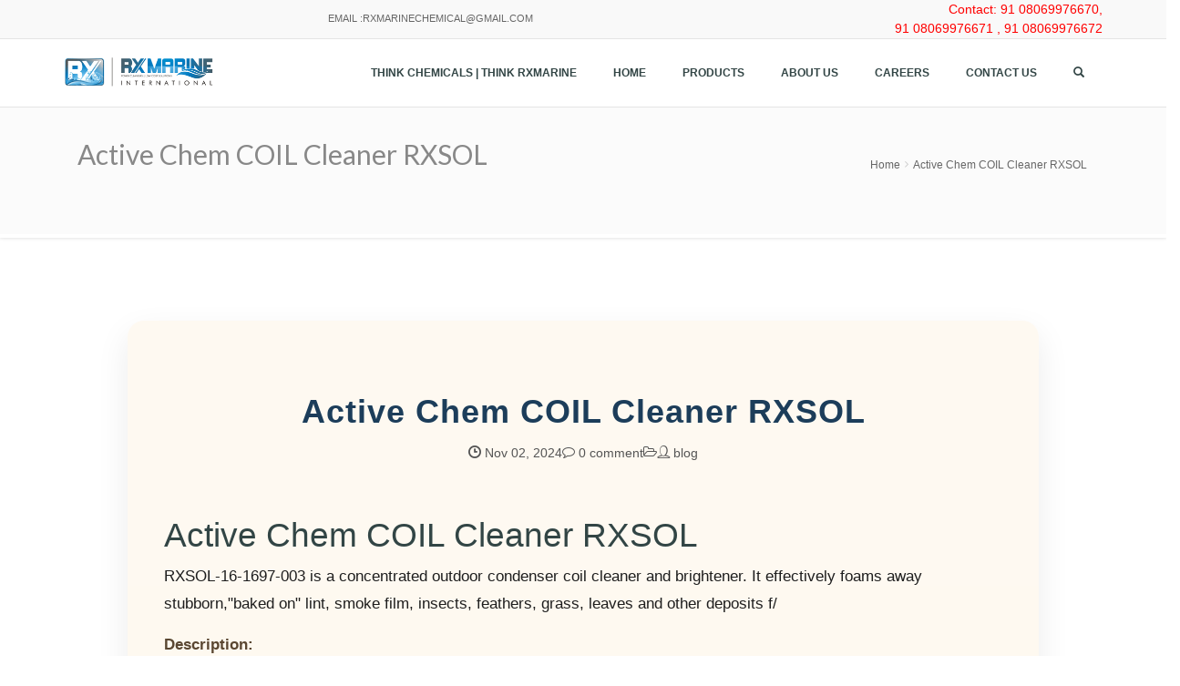

--- FILE ---
content_type: text/html; charset=UTF-8
request_url: http://www.rxmarine.com/Active-chem-coil-cleaner
body_size: 107347
content:


<!-- THEME DEBUG -->
<!-- THEME HOOK: 'html' -->
<!-- FILE NAME SUGGESTIONS:
   * html--node--12496.html.twig
   * html--node--%.html.twig
   * html--node.html.twig
   x html.html.twig
-->
<!-- BEGIN OUTPUT from 'themes/enar/templates/html.html.twig' -->
<!DOCTYPE html>
<html lang="en" dir="ltr" prefix="content: http://purl.org/rss/1.0/modules/content/  dc: http://purl.org/dc/terms/  foaf: http://xmlns.com/foaf/0.1/  og: http://ogp.me/ns#  rdfs: http://www.w3.org/2000/01/rdf-schema#  schema: http://schema.org/  sioc: http://rdfs.org/sioc/ns#  sioct: http://rdfs.org/sioc/types#  skos: http://www.w3.org/2004/02/skos/core#  xsd: http://www.w3.org/2001/XMLSchema# ">
  <head>
    <meta name="viewport" content="width=device-width, initial-scale=1.0, minimum-scale=1, user-scalable=yes">
    <meta charset="utf-8" />
<link rel="canonical" href="http://www.rxmarine.com/Active-chem-coil-cleaner" />
<meta name="description" content="Active Chem COIL Cleaner RXSOL RXSOL-16-1697-003 is a concentrated outdoor condenser coil cleaner and brightener. It effectively foams away stubborn,&quot;baked on&quot; lint, smoke film, insects, feathers, grass, leaves and other deposits f/ Description:" />
<meta name="Generator" content="Drupal 9 (https://www.drupal.org); Commerce 2" />
<meta name="MobileOptimized" content="width" />
<meta name="HandheldFriendly" content="true" />
<meta name="viewport" content="width=device-width, initial-scale=1.0, maximum-scale=1.0, user-scalable=0" />
<link rel="shortcut icon" href="/core/misc/favicon.ico" type="image/vnd.microsoft.icon" />
<link rel="revision" href="http://www.rxmarine.com/Active-chem-coil-cleaner" />

    <title>RXSOL | THINK CHEMICALS | THINK RXMARINE</title>
    <link rel="stylesheet" media="all" href="/sites/default/files/css/css_pfNqyAwcrFgmLLEPMvkX0th80aKz6g24lkMAB9Ojas8.css" />
<link rel="stylesheet" media="all" href="https://cdnjs.cloudflare.com/ajax/libs/font-awesome/4.3.0/css/font-awesome.min.css" />
<link rel="stylesheet" media="all" href="/sites/default/files/css/css_nnx4V1oymteGlm8S4ruUYgRQoJkUePZYoh20oDxr81M.css" />
<link rel="stylesheet" media="all" href="/sites/default/files/css/css_MW7YwSI8KOWhAY9hnazABfm3CHWTzeCXsJ9dcamjkuc.css" />

    
    <!-- Google Tag Manager -->
<script>(function(w,d,s,l,i){w[l]=w[l]||[];w[l].push({'gtm.start':
new Date().getTime(),event:'gtm.js'});var f=d.getElementsByTagName(s)[0],
j=d.createElement(s),dl=l!='dataLayer'?'&l='+l:'';j.async=true;j.src=
'https://www.googletagmanager.com/gtm.js?id='+i+dl;f.parentNode.insertBefore(j,f);
})(window,document,'script','dataLayer','GTM-5MGR5KS');</script>
<!-- End Google Tag Manager -->
  </head>
  <body class="ltr wide page-node-12496">
   <noscript><iframe src="https://www.googletagmanager.com/ns.html?id=GTM-5MGR5KS"
height="0" width="0" style="display:none;visibility:hidden"></iframe></noscript>
<!-- End Google Tag Manager (noscript) -->

        <a href="#main-content" class="visually-hidden focusable">
      Skip to main content
    </a>
    
    

<!-- THEME DEBUG -->
<!-- THEME HOOK: 'off_canvas_page_wrapper' -->
<!-- BEGIN OUTPUT from 'core/themes/stable/templates/content/off-canvas-page-wrapper.html.twig' -->
  <div class="dialog-off-canvas-main-canvas" data-off-canvas-main-canvas>
    

<!-- THEME DEBUG -->
<!-- THEME HOOK: 'page' -->
<!-- FILE NAME SUGGESTIONS:
   * page--node--12496.html.twig
   * page--node--%.html.twig
   * page--node.html.twig
   x page.html.twig
-->
<!-- BEGIN OUTPUT from 'themes/innovation/templates/page.html.twig' -->
<div class="inv-body-inner default">

<!-- THEME DEBUG -->
<!-- THEME HOOK: 'inv-section' -->
<!-- BEGIN OUTPUT from 'themes/innovation/templates/base/section.html.twig' -->
<div id="section-header-top" class="inv-section">
  <div class="section-inner">
  <div class="container">
    <div class="row"><!-- .region-header-top-left-->


<!-- THEME DEBUG -->
<!-- THEME HOOK: 'region' -->
<!-- FILE NAME SUGGESTIONS:
   * region--header-top-left.html.twig
   x region.html.twig
-->
<!-- BEGIN OUTPUT from 'core/themes/classy/templates/layout/region.html.twig' -->


  <div class="inv-region region-header_top_left col-xs-12 col-sm-12 col-md-6 col-lg-6 region region-header-top-left">
    

<!-- THEME DEBUG -->
<!-- THEME HOOK: 'block' -->
<!-- FILE NAME SUGGESTIONS:
   * block--hotlinecontact.html.twig
   * block--block-content--711fd35b-deea-4ea2-b259-89da5237fd62.html.twig
   * block--basic.html.twig
   * block--block-content.html.twig
   * block--block-content.html.twig
   x block.html.twig
-->
<!-- BEGIN OUTPUT from 'themes/enar/templates/block.html.twig' -->
<div id="block-hotlinecontact" style="text-align:right" class="block">


          
        
  <div>
          

<!-- THEME DEBUG -->
<!-- THEME HOOK: 'field' -->
<!-- FILE NAME SUGGESTIONS:
   * field--block-content--body--basic.html.twig
   * field--block-content--body.html.twig
   * field--block-content--basic.html.twig
   * field--body.html.twig
   x field--text-with-summary.html.twig
   * field.html.twig
-->
<!-- BEGIN OUTPUT from 'core/themes/classy/templates/field/field--text-with-summary.html.twig' -->

            <div class="clearfix text-formatted field field--name-body field--type-text-with-summary field--label-hidden field__item"><div style="" class="hotline">

<!-- THEME DEBUG -->
<!-- THEME HOOK: 'inv_builder_icon' -->
<!-- BEGIN OUTPUT from 'modules/inv_builder/templates/inv-builder-icon.html.twig' -->
<span  class="inv-icon" style="margin-right:40px">
                        <i ></i> <span class="icon-text"><span class="upper">Email :rxmarinechemical@gmail.com</span> </span>
            </span>
<!-- END OUTPUT from 'modules/inv_builder/templates/inv-builder-icon.html.twig' -->

</div></div>
      
<!-- END OUTPUT from 'core/themes/classy/templates/field/field--text-with-summary.html.twig' -->


      </div>
</div>


<!-- END OUTPUT from 'themes/enar/templates/block.html.twig' -->


  </div>

<!-- END OUTPUT from 'core/themes/classy/templates/layout/region.html.twig' -->

<!-- END .region-header-top-left-->
<!-- .region-header-top-right-->


<!-- THEME DEBUG -->
<!-- THEME HOOK: 'region' -->
<!-- FILE NAME SUGGESTIONS:
   * region--header-top-right.html.twig
   x region.html.twig
-->
<!-- BEGIN OUTPUT from 'core/themes/classy/templates/layout/region.html.twig' -->


  <div class="inv-region region-header_top_right col-xs-12 col-sm-12 col-md-6 col-lg-6 region region-header-top-right">
    

<!-- THEME DEBUG -->
<!-- THEME HOOK: 'block' -->
<!-- FILE NAME SUGGESTIONS:
   * block--socialheader.html.twig
   * block--block-content--e68a52c8-e0fc-4db7-8e41-6542452905ba.html.twig
   * block--basic.html.twig
   * block--block-content.html.twig
   * block--block-content.html.twig
   x block.html.twig
-->
<!-- BEGIN OUTPUT from 'themes/enar/templates/block.html.twig' -->
<div id="block-socialheader" class="block">


          
        
  <div>
          

<!-- THEME DEBUG -->
<!-- THEME HOOK: 'field' -->
<!-- FILE NAME SUGGESTIONS:
   * field--block-content--body--basic.html.twig
   * field--block-content--body.html.twig
   * field--block-content--basic.html.twig
   * field--body.html.twig
   x field--text-with-summary.html.twig
   * field.html.twig
-->
<!-- BEGIN OUTPUT from 'core/themes/classy/templates/field/field--text-with-summary.html.twig' -->

            <div class="clearfix text-formatted field field--name-body field--type-text-with-summary field--label-hidden field__item"><div style="" class="text-right">

<!-- THEME DEBUG -->
<!-- THEME HOOK: 'inv_builder_icon' -->
<!-- BEGIN OUTPUT from 'modules/inv_builder/templates/inv-builder-icon.html.twig' -->
<span  class="inv-icon" style="">
                        <i ></i> <span class="icon-text"><font color=red>Contact: 91 08069976670,  <br>91 08069976671 , 91 08069976672 </font></span>
            </span>
<!-- END OUTPUT from 'modules/inv_builder/templates/inv-builder-icon.html.twig' -->

</div></div>
      
<!-- END OUTPUT from 'core/themes/classy/templates/field/field--text-with-summary.html.twig' -->


      </div>
</div>


<!-- END OUTPUT from 'themes/enar/templates/block.html.twig' -->


  </div>

<!-- END OUTPUT from 'core/themes/classy/templates/layout/region.html.twig' -->

<!-- END .region-header-top-right-->
</div>
  </div>
  </div>
</div>

<!-- END OUTPUT from 'themes/innovation/templates/base/section.html.twig' -->



<!-- THEME DEBUG -->
<!-- THEME HOOK: 'inv-section' -->
<!-- BEGIN OUTPUT from 'themes/innovation/templates/base/section.html.twig' -->
<div id="section-header" class="inv-section inv-sticky unsticky-mobile">
  <div class="section-inner">
  <div class="container">
    <div class="row"><!-- .region-logo-->


<!-- THEME DEBUG -->
<!-- THEME HOOK: 'region' -->
<!-- FILE NAME SUGGESTIONS:
   * region--logo.html.twig
   x region.html.twig
-->
<!-- BEGIN OUTPUT from 'core/themes/classy/templates/layout/region.html.twig' -->


  <div class="inv-region region-logo col-xs-3 col-sm-3 col-md-2 col-lg-2 region">
    

<!-- THEME DEBUG -->
<!-- THEME HOOK: 'block' -->
<!-- FILE NAME SUGGESTIONS:
   * block--enar-branding.html.twig
   x block--system-branding-block.html.twig
   * block--system.html.twig
   * block.html.twig
-->
<!-- BEGIN OUTPUT from 'core/themes/classy/templates/block/block--system-branding-block.html.twig' -->
<div id="block-enar-branding" class="block">


          
        
  <div>
          <a href="/" rel="home" class="site-logo">
      <img src="/sites/default/files/mbbt-logo.png" alt="Home" />
    </a>
        </div>
</div>


<!-- END OUTPUT from 'core/themes/classy/templates/block/block--system-branding-block.html.twig' -->


  </div>

<!-- END OUTPUT from 'core/themes/classy/templates/layout/region.html.twig' -->

<!-- END .region-logo-->
<!-- .region-primary-menu-->


<!-- THEME DEBUG -->
<!-- THEME HOOK: 'region' -->
<!-- FILE NAME SUGGESTIONS:
   * region--primary-menu.html.twig
   x region.html.twig
-->
<!-- BEGIN OUTPUT from 'core/themes/classy/templates/layout/region.html.twig' -->


  <div class="inv-region region-primary_menu col-xs-9 col-sm-9 col-md-10 col-lg-10 region region-primary-menu">
    

<!-- THEME DEBUG -->
<!-- THEME HOOK: 'block' -->
<!-- FILE NAME SUGGESTIONS:
   * block--mainnavigation.html.twig
   * block--tb-megamenu-menu-block--main.html.twig
   * block--tb-megamenu-menu-block.html.twig
   * block--tb-megamenu.html.twig
   x block.html.twig
-->
<!-- BEGIN OUTPUT from 'themes/enar/templates/block.html.twig' -->
<div id="block-mainnavigation" class="block">


          
        
  <div>
          

<!-- THEME DEBUG -->
<!-- THEME HOOK: 'tb_megamenu' -->
<!-- BEGIN OUTPUT from 'modules/tb_megamenu/templates/tb-megamenu.html.twig' -->
<div  class="tb-megamenu tb-megamenu-main" role="navigation" aria-label="Main navigation">
      <button data-target=".nav-collapse" data-toggle="collapse" class="btn btn-navbar tb-megamenu-button" type="button">
      <i class="fa fa-reorder"></i>
    </button>
    <div class="nav-collapse  always-show">
    

<!-- THEME DEBUG -->
<!-- THEME HOOK: 'tb_megamenu_nav' -->
<!-- BEGIN OUTPUT from 'modules/tb_megamenu/templates/tb-megamenu-nav.html.twig' -->
<ul  class="tb-megamenu-nav nav level-0 items-7" role="list" >
      

<!-- THEME DEBUG -->
<!-- THEME HOOK: 'tb_megamenu_item' -->
<!-- BEGIN OUTPUT from 'modules/tb_megamenu/templates/tb-megamenu-item.html.twig' -->
              <li  class="tb-megamenu-item level-1 mega" data-id="menu_link_content:c97e0ec1-cb7d-4969-964f-5ca2ff307f84" data-level="1" data-type="menu_item" data-class="" data-xicon="" data-caption="" data-alignsub="" data-group="0" data-hidewcol="0" data-hidesub="0" data-label="&lt;b&gt;THINK CHEMICALS | THINK RXMARINE&lt;/b&gt;" aria-level="1" >
  <span  class="tb-megamenu-no-link tb-megamenu-no-submenu" tabindex="0">
        <b>THINK CHEMICALS | THINK RXMARINE</b>
          </span>
  
</li>

<!-- END OUTPUT from 'modules/tb_megamenu/templates/tb-megamenu-item.html.twig' -->


      

<!-- THEME DEBUG -->
<!-- THEME HOOK: 'tb_megamenu_item' -->
<!-- BEGIN OUTPUT from 'modules/tb_megamenu/templates/tb-megamenu-item.html.twig' -->
    <li  class="tb-megamenu-item level-1 mega" data-id="standard.front_page" data-level="1" data-type="menu_item" data-class="" data-xicon="" data-caption="" data-alignsub="" data-group="0" data-hidewcol="0" data-hidesub="0" data-label="Home" aria-level="1" >
  <a href='/' >
        Home
          </a>
  
</li>

<!-- END OUTPUT from 'modules/tb_megamenu/templates/tb-megamenu-item.html.twig' -->


      

<!-- THEME DEBUG -->
<!-- THEME HOOK: 'tb_megamenu_item' -->
<!-- BEGIN OUTPUT from 'modules/tb_megamenu/templates/tb-megamenu-item.html.twig' -->
        <li  class="tb-megamenu-item level-1 mega dropdown" data-id="menu_link_content:4e5b7b04-4976-4d7f-b2e3-1881d441dc20" data-level="1" data-type="menu_item" data-class="" data-xicon="" data-caption="" data-alignsub="" data-group="0" data-hidewcol="0" data-hidesub="0" data-label="Products" aria-level="1" >
  <span  class="dropdown-toggle tb-megamenu-no-link" aria-expanded="false" tabindex="0">
        Products
          <span class="caret"></span>
          </span>
  

<!-- THEME DEBUG -->
<!-- THEME HOOK: 'tb_megamenu_submenu' -->
<!-- BEGIN OUTPUT from 'modules/tb_megamenu/templates/tb-megamenu-submenu.html.twig' -->
<div  class="tb-megamenu-submenu dropdown-menu mega-dropdown-menu nav-child" data-class="" data-width="" role="list">
  <div class="mega-dropdown-inner">
          

<!-- THEME DEBUG -->
<!-- THEME HOOK: 'tb_megamenu_row' -->
<!-- BEGIN OUTPUT from 'modules/tb_megamenu/templates/tb-megamenu-row.html.twig' -->
<div  class="tb-megamenu-row row-fluid">
      

<!-- THEME DEBUG -->
<!-- THEME HOOK: 'tb_megamenu_column' -->
<!-- BEGIN OUTPUT from 'modules/tb_megamenu/templates/tb-megamenu-column.html.twig' -->
<div  class="tb-megamenu-column span12 mega-col-nav" data-class="" data-width="12" data-hidewcol="0" id="tb-megamenu-column-1">
  <div class="tb-megamenu-column-inner mega-inner clearfix">
               

<!-- THEME DEBUG -->
<!-- THEME HOOK: 'tb_megamenu_subnav' -->
<!-- BEGIN OUTPUT from 'modules/tb_megamenu/templates/tb-megamenu-subnav.html.twig' -->
<ul  class="tb-megamenu-subnav mega-nav level-1 items-4" role="list">
      

<!-- THEME DEBUG -->
<!-- THEME HOOK: 'tb_megamenu_item' -->
<!-- BEGIN OUTPUT from 'modules/tb_megamenu/templates/tb-megamenu-item.html.twig' -->
    <li  class="tb-megamenu-item level-2 mega" data-id="menu_link_content:a1e56721-7a4f-4ace-97fe-8e82ee567966" data-level="2" data-type="menu_item" data-class="" data-xicon="" data-caption="" data-alignsub="" data-group="0" data-hidewcol="0" data-hidesub="0" data-label="View Products" aria-level="2" >
  <a href='/Products' >
        View Products
          </a>
  
</li>

<!-- END OUTPUT from 'modules/tb_megamenu/templates/tb-megamenu-item.html.twig' -->


      

<!-- THEME DEBUG -->
<!-- THEME HOOK: 'tb_megamenu_item' -->
<!-- BEGIN OUTPUT from 'modules/tb_megamenu/templates/tb-megamenu-item.html.twig' -->
    <li  class="tb-megamenu-item level-2 mega" data-id="menu_link_content:eec1dac9-786d-4d51-bee8-11f9d9aabca5" data-level="2" data-type="menu_item" data-class="" data-xicon="" data-caption="" data-alignsub="" data-group="0" data-hidewcol="0" data-hidesub="0" data-label="Product FAQ" aria-level="2" >
  <a href='/ProductFAQ' >
        Product FAQ
          </a>
  
</li>

<!-- END OUTPUT from 'modules/tb_megamenu/templates/tb-megamenu-item.html.twig' -->


      

<!-- THEME DEBUG -->
<!-- THEME HOOK: 'tb_megamenu_item' -->
<!-- BEGIN OUTPUT from 'modules/tb_megamenu/templates/tb-megamenu-item.html.twig' -->
    <li  class="tb-megamenu-item level-2 mega" data-id="menu_link_content:ab955523-0759-4516-8c95-3eb3198b0719" data-level="2" data-type="menu_item" data-class="" data-xicon="" data-caption="" data-alignsub="" data-group="0" data-hidewcol="0" data-hidesub="0" data-label="Product Category" aria-level="2" >
  <a href='/product-category' >
        Product Category
          </a>
  
</li>

<!-- END OUTPUT from 'modules/tb_megamenu/templates/tb-megamenu-item.html.twig' -->


      

<!-- THEME DEBUG -->
<!-- THEME HOOK: 'tb_megamenu_item' -->
<!-- BEGIN OUTPUT from 'modules/tb_megamenu/templates/tb-megamenu-item.html.twig' -->
    <li  class="tb-megamenu-item level-2 mega dropdown-submenu" data-id="menu_link_content:9ed32473-f281-432a-89be-252bd8ef7c9b" data-level="2" data-type="menu_item" data-class="" data-xicon="" data-caption="" data-alignsub="" data-group="0" data-hidewcol="0" data-hidesub="0" data-label="Special Industry Application" aria-level="2" >
  <a href='https://rxmarine.com/'  class="dropdown-toggle" aria-expanded="false">
        Special Industry Application
          <span class="caret"></span>
          </a>
  

<!-- THEME DEBUG -->
<!-- THEME HOOK: 'tb_megamenu_submenu' -->
<!-- BEGIN OUTPUT from 'modules/tb_megamenu/templates/tb-megamenu-submenu.html.twig' -->
<div  class="tb-megamenu-submenu dropdown-menu mega-dropdown-menu nav-child" data-class="" data-width="" role="list">
  <div class="mega-dropdown-inner">
          

<!-- THEME DEBUG -->
<!-- THEME HOOK: 'tb_megamenu_row' -->
<!-- BEGIN OUTPUT from 'modules/tb_megamenu/templates/tb-megamenu-row.html.twig' -->
<div  class="tb-megamenu-row row-fluid">
      

<!-- THEME DEBUG -->
<!-- THEME HOOK: 'tb_megamenu_column' -->
<!-- BEGIN OUTPUT from 'modules/tb_megamenu/templates/tb-megamenu-column.html.twig' -->
<div  class="tb-megamenu-column span12 mega-col-nav" data-class="" data-width="12" data-hidewcol="0" id="tb-megamenu-column-2">
  <div class="tb-megamenu-column-inner mega-inner clearfix">
               

<!-- THEME DEBUG -->
<!-- THEME HOOK: 'tb_megamenu_subnav' -->
<!-- BEGIN OUTPUT from 'modules/tb_megamenu/templates/tb-megamenu-subnav.html.twig' -->
<ul  class="tb-megamenu-subnav mega-nav level-2 items-4" role="list">
      

<!-- THEME DEBUG -->
<!-- THEME HOOK: 'tb_megamenu_item' -->
<!-- BEGIN OUTPUT from 'modules/tb_megamenu/templates/tb-megamenu-item.html.twig' -->
    <li  class="tb-megamenu-item level-3 mega" data-id="menu_link_content:2620d687-e9b2-4270-9fb3-b4188b013c3d" data-level="3" data-type="menu_item" data-class="" data-xicon="" data-caption="" data-alignsub="" data-group="0" data-hidewcol="0" data-hidesub="0" data-label="Boiler Treatment Chemicals" aria-level="3" >
  <a href='https://rxmarine.com/Boiler-Treatment-Chemicals-manufacturers-INDIA-UAE-OMAN' >
        Boiler Treatment Chemicals
          </a>
  
</li>

<!-- END OUTPUT from 'modules/tb_megamenu/templates/tb-megamenu-item.html.twig' -->


      

<!-- THEME DEBUG -->
<!-- THEME HOOK: 'tb_megamenu_item' -->
<!-- BEGIN OUTPUT from 'modules/tb_megamenu/templates/tb-megamenu-item.html.twig' -->
    <li  class="tb-megamenu-item level-3 mega" data-id="menu_link_content:40187d80-9459-4c1d-a0d1-7b503977eb1a" data-level="3" data-type="menu_item" data-class="" data-xicon="" data-caption="" data-alignsub="" data-group="0" data-hidewcol="0" data-hidesub="0" data-label="Hotel Industry Water Treatment Guide" aria-level="3" >
  <a href='https://rxmarine.com/Water-Management-for-Hotel-Industry-Complete-Guide-Water-Treatment-Chemicals' >
        Hotel Industry Water Treatment Guide
          </a>
  
</li>

<!-- END OUTPUT from 'modules/tb_megamenu/templates/tb-megamenu-item.html.twig' -->


      

<!-- THEME DEBUG -->
<!-- THEME HOOK: 'tb_megamenu_item' -->
<!-- BEGIN OUTPUT from 'modules/tb_megamenu/templates/tb-megamenu-item.html.twig' -->
    <li  class="tb-megamenu-item level-3 mega" data-id="menu_link_content:3634702d-f20d-46c0-bc83-9d08f356a93a" data-level="3" data-type="menu_item" data-class="" data-xicon="" data-caption="" data-alignsub="" data-group="0" data-hidewcol="0" data-hidesub="0" data-label="Silica Gel Desiccants" aria-level="3" >
  <a href='https://rxmarine.com/silica-gel-desiccants-manufacturer-exporter-India-UAE-Oman' >
        Silica Gel Desiccants
          </a>
  
</li>

<!-- END OUTPUT from 'modules/tb_megamenu/templates/tb-megamenu-item.html.twig' -->


      

<!-- THEME DEBUG -->
<!-- THEME HOOK: 'tb_megamenu_item' -->
<!-- BEGIN OUTPUT from 'modules/tb_megamenu/templates/tb-megamenu-item.html.twig' -->
    <li  class="tb-megamenu-item level-3 mega" data-id="menu_link_content:6d3cda81-fa96-4daf-9d8e-f2379c939a7d" data-level="3" data-type="menu_item" data-class="" data-xicon="" data-caption="" data-alignsub="" data-group="0" data-hidewcol="0" data-hidesub="0" data-label="Tank Cleaning Guide" aria-level="3" >
  <a href='https://rxmarine.com/Deck-Cleaning-Tank-Cleaning-chemicals-search-tool' >
        Tank Cleaning Guide
          </a>
  
</li>

<!-- END OUTPUT from 'modules/tb_megamenu/templates/tb-megamenu-item.html.twig' -->


  </ul>

<!-- END OUTPUT from 'modules/tb_megamenu/templates/tb-megamenu-subnav.html.twig' -->


      </div>
</div>

<!-- END OUTPUT from 'modules/tb_megamenu/templates/tb-megamenu-column.html.twig' -->


  </div>

<!-- END OUTPUT from 'modules/tb_megamenu/templates/tb-megamenu-row.html.twig' -->


      </div>
</div>

<!-- END OUTPUT from 'modules/tb_megamenu/templates/tb-megamenu-submenu.html.twig' -->


</li>

<!-- END OUTPUT from 'modules/tb_megamenu/templates/tb-megamenu-item.html.twig' -->


  </ul>

<!-- END OUTPUT from 'modules/tb_megamenu/templates/tb-megamenu-subnav.html.twig' -->


      </div>
</div>

<!-- END OUTPUT from 'modules/tb_megamenu/templates/tb-megamenu-column.html.twig' -->


      

<!-- THEME DEBUG -->
<!-- THEME HOOK: 'tb_megamenu_column' -->
<!-- BEGIN OUTPUT from 'modules/tb_megamenu/templates/tb-megamenu-column.html.twig' -->
<div  class="tb-megamenu-column span12 mega-col-nav" data-class="" data-width="12" data-hidewcol="0" id="tb-megamenu-column-3">
  <div class="tb-megamenu-column-inner mega-inner clearfix">
               

<!-- THEME DEBUG -->
<!-- THEME HOOK: 'tb_megamenu_subnav' -->
<!-- BEGIN OUTPUT from 'modules/tb_megamenu/templates/tb-megamenu-subnav.html.twig' -->
<ul  class="tb-megamenu-subnav mega-nav level-1 items-2" role="list">
      

<!-- THEME DEBUG -->
<!-- THEME HOOK: 'tb_megamenu_item' -->
<!-- BEGIN OUTPUT from 'modules/tb_megamenu/templates/tb-megamenu-item.html.twig' -->
    <li  class="tb-megamenu-item level-2 mega dropdown-submenu" data-id="menu_link_content:9ed32473-f281-432a-89be-252bd8ef7c9b" data-level="2" data-type="menu_item" data-class="" data-xicon="" data-caption="" data-alignsub="" data-group="0" data-hidewcol="0" data-hidesub="0" data-label="Special Industry Application" aria-level="2" >
  <a href='https://rxmarine.com/'  class="dropdown-toggle" aria-expanded="false">
        Special Industry Application
          <span class="caret"></span>
          </a>
  

<!-- THEME DEBUG -->
<!-- THEME HOOK: 'tb_megamenu_submenu' -->
<!-- BEGIN OUTPUT from 'modules/tb_megamenu/templates/tb-megamenu-submenu.html.twig' -->
<div  class="tb-megamenu-submenu dropdown-menu mega-dropdown-menu nav-child" data-class="" data-width="" role="list">
  <div class="mega-dropdown-inner">
          

<!-- THEME DEBUG -->
<!-- THEME HOOK: 'tb_megamenu_row' -->
<!-- BEGIN OUTPUT from 'modules/tb_megamenu/templates/tb-megamenu-row.html.twig' -->
<div  class="tb-megamenu-row row-fluid">
      

<!-- THEME DEBUG -->
<!-- THEME HOOK: 'tb_megamenu_column' -->
<!-- BEGIN OUTPUT from 'modules/tb_megamenu/templates/tb-megamenu-column.html.twig' -->
<div  class="tb-megamenu-column span12 mega-col-nav" data-class="" data-width="12" data-hidewcol="0" id="tb-megamenu-column-4">
  <div class="tb-megamenu-column-inner mega-inner clearfix">
               

<!-- THEME DEBUG -->
<!-- THEME HOOK: 'tb_megamenu_subnav' -->
<!-- BEGIN OUTPUT from 'modules/tb_megamenu/templates/tb-megamenu-subnav.html.twig' -->
<ul  class="tb-megamenu-subnav mega-nav level-2 items-4" role="list">
      

<!-- THEME DEBUG -->
<!-- THEME HOOK: 'tb_megamenu_item' -->
<!-- BEGIN OUTPUT from 'modules/tb_megamenu/templates/tb-megamenu-item.html.twig' -->
    <li  class="tb-megamenu-item level-3 mega" data-id="menu_link_content:2620d687-e9b2-4270-9fb3-b4188b013c3d" data-level="3" data-type="menu_item" data-class="" data-xicon="" data-caption="" data-alignsub="" data-group="0" data-hidewcol="0" data-hidesub="0" data-label="Boiler Treatment Chemicals" aria-level="3" >
  <a href='https://rxmarine.com/Boiler-Treatment-Chemicals-manufacturers-INDIA-UAE-OMAN' >
        Boiler Treatment Chemicals
          </a>
  
</li>

<!-- END OUTPUT from 'modules/tb_megamenu/templates/tb-megamenu-item.html.twig' -->


      

<!-- THEME DEBUG -->
<!-- THEME HOOK: 'tb_megamenu_item' -->
<!-- BEGIN OUTPUT from 'modules/tb_megamenu/templates/tb-megamenu-item.html.twig' -->
    <li  class="tb-megamenu-item level-3 mega" data-id="menu_link_content:40187d80-9459-4c1d-a0d1-7b503977eb1a" data-level="3" data-type="menu_item" data-class="" data-xicon="" data-caption="" data-alignsub="" data-group="0" data-hidewcol="0" data-hidesub="0" data-label="Hotel Industry Water Treatment Guide" aria-level="3" >
  <a href='https://rxmarine.com/Water-Management-for-Hotel-Industry-Complete-Guide-Water-Treatment-Chemicals' >
        Hotel Industry Water Treatment Guide
          </a>
  
</li>

<!-- END OUTPUT from 'modules/tb_megamenu/templates/tb-megamenu-item.html.twig' -->


      

<!-- THEME DEBUG -->
<!-- THEME HOOK: 'tb_megamenu_item' -->
<!-- BEGIN OUTPUT from 'modules/tb_megamenu/templates/tb-megamenu-item.html.twig' -->
    <li  class="tb-megamenu-item level-3 mega" data-id="menu_link_content:3634702d-f20d-46c0-bc83-9d08f356a93a" data-level="3" data-type="menu_item" data-class="" data-xicon="" data-caption="" data-alignsub="" data-group="0" data-hidewcol="0" data-hidesub="0" data-label="Silica Gel Desiccants" aria-level="3" >
  <a href='https://rxmarine.com/silica-gel-desiccants-manufacturer-exporter-India-UAE-Oman' >
        Silica Gel Desiccants
          </a>
  
</li>

<!-- END OUTPUT from 'modules/tb_megamenu/templates/tb-megamenu-item.html.twig' -->


      

<!-- THEME DEBUG -->
<!-- THEME HOOK: 'tb_megamenu_item' -->
<!-- BEGIN OUTPUT from 'modules/tb_megamenu/templates/tb-megamenu-item.html.twig' -->
    <li  class="tb-megamenu-item level-3 mega" data-id="menu_link_content:6d3cda81-fa96-4daf-9d8e-f2379c939a7d" data-level="3" data-type="menu_item" data-class="" data-xicon="" data-caption="" data-alignsub="" data-group="0" data-hidewcol="0" data-hidesub="0" data-label="Tank Cleaning Guide" aria-level="3" >
  <a href='https://rxmarine.com/Deck-Cleaning-Tank-Cleaning-chemicals-search-tool' >
        Tank Cleaning Guide
          </a>
  
</li>

<!-- END OUTPUT from 'modules/tb_megamenu/templates/tb-megamenu-item.html.twig' -->


  </ul>

<!-- END OUTPUT from 'modules/tb_megamenu/templates/tb-megamenu-subnav.html.twig' -->


      </div>
</div>

<!-- END OUTPUT from 'modules/tb_megamenu/templates/tb-megamenu-column.html.twig' -->


  </div>

<!-- END OUTPUT from 'modules/tb_megamenu/templates/tb-megamenu-row.html.twig' -->


      </div>
</div>

<!-- END OUTPUT from 'modules/tb_megamenu/templates/tb-megamenu-submenu.html.twig' -->


</li>

<!-- END OUTPUT from 'modules/tb_megamenu/templates/tb-megamenu-item.html.twig' -->


      

<!-- THEME DEBUG -->
<!-- THEME HOOK: 'tb_megamenu_item' -->
<!-- BEGIN OUTPUT from 'modules/tb_megamenu/templates/tb-megamenu-item.html.twig' -->
    <li  class="tb-megamenu-item level-2 mega" data-id="menu_link_content:9a406956-865c-4297-b44e-4449bcab9f08" data-level="2" data-type="menu_item" data-class="" data-xicon="" data-caption="" data-alignsub="" data-group="0" data-hidewcol="0" data-hidesub="0" data-label="Advance Search" aria-level="2" >
  <a href='/advancesearch' >
        Advance Search
          </a>
  
</li>

<!-- END OUTPUT from 'modules/tb_megamenu/templates/tb-megamenu-item.html.twig' -->


  </ul>

<!-- END OUTPUT from 'modules/tb_megamenu/templates/tb-megamenu-subnav.html.twig' -->


      </div>
</div>

<!-- END OUTPUT from 'modules/tb_megamenu/templates/tb-megamenu-column.html.twig' -->


      

<!-- THEME DEBUG -->
<!-- THEME HOOK: 'tb_megamenu_column' -->
<!-- BEGIN OUTPUT from 'modules/tb_megamenu/templates/tb-megamenu-column.html.twig' -->
<div  class="tb-megamenu-column span12 mega-col-nav" data-class="" data-width="12" data-hidewcol="0" id="tb-megamenu-column-5">
  <div class="tb-megamenu-column-inner mega-inner clearfix">
               

<!-- THEME DEBUG -->
<!-- THEME HOOK: 'tb_megamenu_subnav' -->
<!-- BEGIN OUTPUT from 'modules/tb_megamenu/templates/tb-megamenu-subnav.html.twig' -->
<ul  class="tb-megamenu-subnav mega-nav level-1 items-1" role="list">
      

<!-- THEME DEBUG -->
<!-- THEME HOOK: 'tb_megamenu_item' -->
<!-- BEGIN OUTPUT from 'modules/tb_megamenu/templates/tb-megamenu-item.html.twig' -->
    <li  class="tb-megamenu-item level-2 mega" data-id="menu_link_content:94b08cc1-556b-4fe3-a666-307711bcf495" data-level="2" data-type="menu_item" data-class="" data-xicon="" data-caption="" data-alignsub="" data-group="0" data-hidewcol="0" data-hidesub="0" data-label="IMPA Code refrence" aria-level="2" >
  <a href='/impa-refrence' >
        IMPA Code refrence
          </a>
  
</li>

<!-- END OUTPUT from 'modules/tb_megamenu/templates/tb-megamenu-item.html.twig' -->


  </ul>

<!-- END OUTPUT from 'modules/tb_megamenu/templates/tb-megamenu-subnav.html.twig' -->


      </div>
</div>

<!-- END OUTPUT from 'modules/tb_megamenu/templates/tb-megamenu-column.html.twig' -->


  </div>

<!-- END OUTPUT from 'modules/tb_megamenu/templates/tb-megamenu-row.html.twig' -->


      </div>
</div>

<!-- END OUTPUT from 'modules/tb_megamenu/templates/tb-megamenu-submenu.html.twig' -->


</li>

<!-- END OUTPUT from 'modules/tb_megamenu/templates/tb-megamenu-item.html.twig' -->


      

<!-- THEME DEBUG -->
<!-- THEME HOOK: 'tb_megamenu_item' -->
<!-- BEGIN OUTPUT from 'modules/tb_megamenu/templates/tb-megamenu-item.html.twig' -->
        <li  class="tb-megamenu-item level-1 mega dropdown" data-id="menu_link_content:52703f9d-b458-41b4-9903-4b261e852d54" data-level="1" data-type="menu_item" data-class="" data-xicon="" data-caption="" data-alignsub="" data-group="0" data-hidewcol="0" data-hidesub="0" data-label="About Us" aria-level="1" >
  <span  class="dropdown-toggle tb-megamenu-no-link" aria-expanded="false" tabindex="0">
        About Us
          <span class="caret"></span>
          </span>
  

<!-- THEME DEBUG -->
<!-- THEME HOOK: 'tb_megamenu_submenu' -->
<!-- BEGIN OUTPUT from 'modules/tb_megamenu/templates/tb-megamenu-submenu.html.twig' -->
<div  class="tb-megamenu-submenu dropdown-menu mega-dropdown-menu nav-child" data-class="" data-width="" role="list">
  <div class="mega-dropdown-inner">
          

<!-- THEME DEBUG -->
<!-- THEME HOOK: 'tb_megamenu_row' -->
<!-- BEGIN OUTPUT from 'modules/tb_megamenu/templates/tb-megamenu-row.html.twig' -->
<div  class="tb-megamenu-row row-fluid">
      

<!-- THEME DEBUG -->
<!-- THEME HOOK: 'tb_megamenu_column' -->
<!-- BEGIN OUTPUT from 'modules/tb_megamenu/templates/tb-megamenu-column.html.twig' -->
<div  class="tb-megamenu-column span12 mega-col-nav" data-class="" data-width="12" data-hidewcol="0" id="tb-megamenu-column-6">
  <div class="tb-megamenu-column-inner mega-inner clearfix">
               

<!-- THEME DEBUG -->
<!-- THEME HOOK: 'tb_megamenu_subnav' -->
<!-- BEGIN OUTPUT from 'modules/tb_megamenu/templates/tb-megamenu-subnav.html.twig' -->
<ul  class="tb-megamenu-subnav mega-nav level-1 items-7" role="list">
      

<!-- THEME DEBUG -->
<!-- THEME HOOK: 'tb_megamenu_item' -->
<!-- BEGIN OUTPUT from 'modules/tb_megamenu/templates/tb-megamenu-item.html.twig' -->
    <li  class="tb-megamenu-item level-2 mega dropdown-submenu" data-id="menu_link_content:af3e0fa6-4919-4758-b75d-d38c20fe6301" data-level="2" data-type="menu_item" data-class="" data-xicon="" data-caption="" data-alignsub="" data-group="0" data-hidewcol="0" data-hidesub="0" data-label="About RXMARINE" aria-level="2" >
  <a href='/about'  class="dropdown-toggle" aria-expanded="false">
        About RXMARINE
          <span class="caret"></span>
          </a>
  

<!-- THEME DEBUG -->
<!-- THEME HOOK: 'tb_megamenu_submenu' -->
<!-- BEGIN OUTPUT from 'modules/tb_megamenu/templates/tb-megamenu-submenu.html.twig' -->
<div  class="tb-megamenu-submenu dropdown-menu mega-dropdown-menu nav-child" data-class="" data-width="" role="list">
  <div class="mega-dropdown-inner">
          

<!-- THEME DEBUG -->
<!-- THEME HOOK: 'tb_megamenu_row' -->
<!-- BEGIN OUTPUT from 'modules/tb_megamenu/templates/tb-megamenu-row.html.twig' -->
<div  class="tb-megamenu-row row-fluid">
      

<!-- THEME DEBUG -->
<!-- THEME HOOK: 'tb_megamenu_column' -->
<!-- BEGIN OUTPUT from 'modules/tb_megamenu/templates/tb-megamenu-column.html.twig' -->
<div  class="tb-megamenu-column span12 mega-col-nav" data-class="" data-width="12" data-hidewcol="0" id="tb-megamenu-column-7">
  <div class="tb-megamenu-column-inner mega-inner clearfix">
               

<!-- THEME DEBUG -->
<!-- THEME HOOK: 'tb_megamenu_subnav' -->
<!-- BEGIN OUTPUT from 'modules/tb_megamenu/templates/tb-megamenu-subnav.html.twig' -->
<ul  class="tb-megamenu-subnav mega-nav level-2 items-1" role="list">
      

<!-- THEME DEBUG -->
<!-- THEME HOOK: 'tb_megamenu_item' -->
<!-- BEGIN OUTPUT from 'modules/tb_megamenu/templates/tb-megamenu-item.html.twig' -->
    <li  class="tb-megamenu-item level-3 mega" data-id="menu_link_content:bf85522a-c366-42f7-9b05-5b7e9b8c91c3" data-level="3" data-type="menu_item" data-class="" data-xicon="" data-caption="" data-alignsub="" data-group="0" data-hidewcol="0" data-hidesub="0" data-label="Blog" aria-level="3" >
  <a href='/blog' >
        Blog
          </a>
  
</li>

<!-- END OUTPUT from 'modules/tb_megamenu/templates/tb-megamenu-item.html.twig' -->


  </ul>

<!-- END OUTPUT from 'modules/tb_megamenu/templates/tb-megamenu-subnav.html.twig' -->


      </div>
</div>

<!-- END OUTPUT from 'modules/tb_megamenu/templates/tb-megamenu-column.html.twig' -->


  </div>

<!-- END OUTPUT from 'modules/tb_megamenu/templates/tb-megamenu-row.html.twig' -->


      </div>
</div>

<!-- END OUTPUT from 'modules/tb_megamenu/templates/tb-megamenu-submenu.html.twig' -->


</li>

<!-- END OUTPUT from 'modules/tb_megamenu/templates/tb-megamenu-item.html.twig' -->


      

<!-- THEME DEBUG -->
<!-- THEME HOOK: 'tb_megamenu_item' -->
<!-- BEGIN OUTPUT from 'modules/tb_megamenu/templates/tb-megamenu-item.html.twig' -->
    <li  class="tb-megamenu-item level-2 mega" data-id="menu_link_content:4249b8bc-003f-4986-9973-a1a228bafe38" data-level="2" data-type="menu_item" data-class="" data-xicon="" data-caption="" data-alignsub="" data-group="0" data-hidewcol="0" data-hidesub="0" data-label="Logistics Services" aria-level="2" >
  <a href='/logistics-services' >
        Logistics Services
          </a>
  
</li>

<!-- END OUTPUT from 'modules/tb_megamenu/templates/tb-megamenu-item.html.twig' -->


      

<!-- THEME DEBUG -->
<!-- THEME HOOK: 'tb_megamenu_item' -->
<!-- BEGIN OUTPUT from 'modules/tb_megamenu/templates/tb-megamenu-item.html.twig' -->
    <li  class="tb-megamenu-item level-2 mega" data-id="menu_link_content:4e0ac0bc-1169-42d5-9ce9-d4315dcd5a6b" data-level="2" data-type="menu_item" data-class="" data-xicon="" data-caption="" data-alignsub="" data-group="0" data-hidewcol="0" data-hidesub="0" data-label="Our Vision" aria-level="2" >
  <a href='/our-vision' >
        Our Vision
          </a>
  
</li>

<!-- END OUTPUT from 'modules/tb_megamenu/templates/tb-megamenu-item.html.twig' -->


      

<!-- THEME DEBUG -->
<!-- THEME HOOK: 'tb_megamenu_item' -->
<!-- BEGIN OUTPUT from 'modules/tb_megamenu/templates/tb-megamenu-item.html.twig' -->
    <li  class="tb-megamenu-item level-2 mega" data-id="menu_link_content:0d2b25aa-4e10-4051-ba00-f0b9577de811" data-level="2" data-type="menu_item" data-class="" data-xicon="" data-caption="" data-alignsub="" data-group="0" data-hidewcol="0" data-hidesub="0" data-label="Prinicipals" aria-level="2" >
  <a href='/Prinicipals' >
        Prinicipals
          </a>
  
</li>

<!-- END OUTPUT from 'modules/tb_megamenu/templates/tb-megamenu-item.html.twig' -->


  </ul>

<!-- END OUTPUT from 'modules/tb_megamenu/templates/tb-megamenu-subnav.html.twig' -->


      </div>
</div>

<!-- END OUTPUT from 'modules/tb_megamenu/templates/tb-megamenu-column.html.twig' -->


      

<!-- THEME DEBUG -->
<!-- THEME HOOK: 'tb_megamenu_column' -->
<!-- BEGIN OUTPUT from 'modules/tb_megamenu/templates/tb-megamenu-column.html.twig' -->
<div  class="tb-megamenu-column span12 mega-col-nav" data-class="" data-width="12" data-hidewcol="0" id="tb-megamenu-column-8">
  <div class="tb-megamenu-column-inner mega-inner clearfix">
               

<!-- THEME DEBUG -->
<!-- THEME HOOK: 'tb_megamenu_subnav' -->
<!-- BEGIN OUTPUT from 'modules/tb_megamenu/templates/tb-megamenu-subnav.html.twig' -->
<ul  class="tb-megamenu-subnav mega-nav level-1 items-6" role="list">
      

<!-- THEME DEBUG -->
<!-- THEME HOOK: 'tb_megamenu_item' -->
<!-- BEGIN OUTPUT from 'modules/tb_megamenu/templates/tb-megamenu-item.html.twig' -->
    <li  class="tb-megamenu-item level-2 mega" data-id="menu_link_content:69fad7a2-fe02-49a8-8307-e7a6de8d0a41" data-level="2" data-type="menu_item" data-class="" data-xicon="" data-caption="" data-alignsub="" data-group="0" data-hidewcol="0" data-hidesub="0" data-label="Quality" aria-level="2" >
  <a href='/Certificates' >
        Quality
          </a>
  
</li>

<!-- END OUTPUT from 'modules/tb_megamenu/templates/tb-megamenu-item.html.twig' -->


      

<!-- THEME DEBUG -->
<!-- THEME HOOK: 'tb_megamenu_item' -->
<!-- BEGIN OUTPUT from 'modules/tb_megamenu/templates/tb-megamenu-item.html.twig' -->
    <li  class="tb-megamenu-item level-2 mega" data-id="menu_link_content:b47e9e0e-6f0e-4827-b5e2-0ad18e2f854f" data-level="2" data-type="menu_item" data-class="" data-xicon="" data-caption="" data-alignsub="" data-group="0" data-hidewcol="0" data-hidesub="0" data-label="Services" aria-level="2" >
  <a href='/Services' >
        Services
          </a>
  
</li>

<!-- END OUTPUT from 'modules/tb_megamenu/templates/tb-megamenu-item.html.twig' -->


      

<!-- THEME DEBUG -->
<!-- THEME HOOK: 'tb_megamenu_item' -->
<!-- BEGIN OUTPUT from 'modules/tb_megamenu/templates/tb-megamenu-item.html.twig' -->
    <li  class="tb-megamenu-item level-2 mega" data-id="menu_link_content:67989420-bd65-4ab1-a304-277912a6f906" data-level="2" data-type="menu_item" data-class="" data-xicon="" data-caption="" data-alignsub="" data-group="0" data-hidewcol="0" data-hidesub="0" data-label="why us" aria-level="2" >
  <a href='/why-us' >
        why us
          </a>
  
</li>

<!-- END OUTPUT from 'modules/tb_megamenu/templates/tb-megamenu-item.html.twig' -->


      

<!-- THEME DEBUG -->
<!-- THEME HOOK: 'tb_megamenu_item' -->
<!-- BEGIN OUTPUT from 'modules/tb_megamenu/templates/tb-megamenu-item.html.twig' -->
    <li  class="tb-megamenu-item level-2 mega" data-id="menu_link_content:8ba2f546-85b7-4667-8046-d0da136e6a28" data-level="2" data-type="menu_item" data-class="" data-xicon="" data-caption="" data-alignsub="" data-group="0" data-hidewcol="0" data-hidesub="0" data-label="Lease warehouse" aria-level="2" >
  <a href='/warehouse-services' >
        Lease warehouse
          </a>
  
</li>

<!-- END OUTPUT from 'modules/tb_megamenu/templates/tb-megamenu-item.html.twig' -->


  </ul>

<!-- END OUTPUT from 'modules/tb_megamenu/templates/tb-megamenu-subnav.html.twig' -->


      </div>
</div>

<!-- END OUTPUT from 'modules/tb_megamenu/templates/tb-megamenu-column.html.twig' -->


      

<!-- THEME DEBUG -->
<!-- THEME HOOK: 'tb_megamenu_column' -->
<!-- BEGIN OUTPUT from 'modules/tb_megamenu/templates/tb-megamenu-column.html.twig' -->
<div  class="tb-megamenu-column span12 mega-col-nav" data-class="" data-width="12" data-hidewcol="0" id="tb-megamenu-column-9">
  <div class="tb-megamenu-column-inner mega-inner clearfix">
               

<!-- THEME DEBUG -->
<!-- THEME HOOK: 'tb_megamenu_subnav' -->
<!-- BEGIN OUTPUT from 'modules/tb_megamenu/templates/tb-megamenu-subnav.html.twig' -->
<ul  class="tb-megamenu-subnav mega-nav level-1 items-3" role="list">
      

<!-- THEME DEBUG -->
<!-- THEME HOOK: 'tb_megamenu_item' -->
<!-- BEGIN OUTPUT from 'modules/tb_megamenu/templates/tb-megamenu-item.html.twig' -->
    <li  class="tb-megamenu-item level-2 mega" data-id="menu_link_content:8ba2f546-85b7-4667-8046-d0da136e6a28" data-level="2" data-type="menu_item" data-class="" data-xicon="" data-caption="" data-alignsub="" data-group="0" data-hidewcol="0" data-hidesub="0" data-label="Lease warehouse" aria-level="2" >
  <a href='/warehouse-services' >
        Lease warehouse
          </a>
  
</li>

<!-- END OUTPUT from 'modules/tb_megamenu/templates/tb-megamenu-item.html.twig' -->


      

<!-- THEME DEBUG -->
<!-- THEME HOOK: 'tb_megamenu_item' -->
<!-- BEGIN OUTPUT from 'modules/tb_megamenu/templates/tb-megamenu-item.html.twig' -->
    <li  class="tb-megamenu-item level-2 mega" data-id="menu_link_content:5f6cedfa-b92b-460e-957b-a76bc4816081" data-level="2" data-type="menu_item" data-class="" data-xicon="" data-caption="" data-alignsub="" data-group="0" data-hidewcol="0" data-hidesub="0" data-label="Category List Location" aria-level="2" >
  <a href='/category-list' >
        Category List Location
          </a>
  
</li>

<!-- END OUTPUT from 'modules/tb_megamenu/templates/tb-megamenu-item.html.twig' -->


      

<!-- THEME DEBUG -->
<!-- THEME HOOK: 'tb_megamenu_item' -->
<!-- BEGIN OUTPUT from 'modules/tb_megamenu/templates/tb-megamenu-item.html.twig' -->
    <li  class="tb-megamenu-item level-2 mega" data-id="menu_link_content:293af310-fb02-42cc-bdb0-2bb1b9704f6a" data-level="2" data-type="menu_item" data-class="" data-xicon="" data-caption="" data-alignsub="" data-group="0" data-hidewcol="0" data-hidesub="0" data-label="Knowledgebase" aria-level="2" >
  <a href='/node/6854' >
        Knowledgebase
          </a>
  
</li>

<!-- END OUTPUT from 'modules/tb_megamenu/templates/tb-megamenu-item.html.twig' -->


  </ul>

<!-- END OUTPUT from 'modules/tb_megamenu/templates/tb-megamenu-subnav.html.twig' -->


      </div>
</div>

<!-- END OUTPUT from 'modules/tb_megamenu/templates/tb-megamenu-column.html.twig' -->


  </div>

<!-- END OUTPUT from 'modules/tb_megamenu/templates/tb-megamenu-row.html.twig' -->


      </div>
</div>

<!-- END OUTPUT from 'modules/tb_megamenu/templates/tb-megamenu-submenu.html.twig' -->


</li>

<!-- END OUTPUT from 'modules/tb_megamenu/templates/tb-megamenu-item.html.twig' -->


      

<!-- THEME DEBUG -->
<!-- THEME HOOK: 'tb_megamenu_item' -->
<!-- BEGIN OUTPUT from 'modules/tb_megamenu/templates/tb-megamenu-item.html.twig' -->
    <li  class="tb-megamenu-item level-1 mega" data-id="menu_link_content:e3db5ece-917d-4a22-89e3-4269e7af73f1" data-level="1" data-type="menu_item" data-class="" data-xicon="" data-caption="" data-alignsub="" data-group="0" data-hidewcol="0" data-hidesub="0" data-label="Careers" aria-level="1" >
  <a href='/career' >
        Careers
          </a>
  
</li>

<!-- END OUTPUT from 'modules/tb_megamenu/templates/tb-megamenu-item.html.twig' -->


      

<!-- THEME DEBUG -->
<!-- THEME HOOK: 'tb_megamenu_item' -->
<!-- BEGIN OUTPUT from 'modules/tb_megamenu/templates/tb-megamenu-item.html.twig' -->
        <li  class="tb-megamenu-item level-1 mega dropdown" data-id="menu_link_content:35ea42fe-90cf-4202-9960-825d45ece187" data-level="1" data-type="menu_item" data-class="" data-xicon="" data-caption="" data-alignsub="" data-group="0" data-hidewcol="0" data-hidesub="0" data-label="Contact us" aria-level="1" >
  <span  class="dropdown-toggle tb-megamenu-no-link" aria-expanded="false" tabindex="0">
        Contact us
          <span class="caret"></span>
          </span>
  

<!-- THEME DEBUG -->
<!-- THEME HOOK: 'tb_megamenu_submenu' -->
<!-- BEGIN OUTPUT from 'modules/tb_megamenu/templates/tb-megamenu-submenu.html.twig' -->
<div  class="tb-megamenu-submenu dropdown-menu mega-dropdown-menu nav-child" data-class="" data-width="" role="list">
  <div class="mega-dropdown-inner">
          

<!-- THEME DEBUG -->
<!-- THEME HOOK: 'tb_megamenu_row' -->
<!-- BEGIN OUTPUT from 'modules/tb_megamenu/templates/tb-megamenu-row.html.twig' -->
<div  class="tb-megamenu-row row-fluid">
      

<!-- THEME DEBUG -->
<!-- THEME HOOK: 'tb_megamenu_column' -->
<!-- BEGIN OUTPUT from 'modules/tb_megamenu/templates/tb-megamenu-column.html.twig' -->
<div  class="tb-megamenu-column span12 mega-col-nav" data-class="" data-width="12" data-hidewcol="0" id="tb-megamenu-column-10">
  <div class="tb-megamenu-column-inner mega-inner clearfix">
               

<!-- THEME DEBUG -->
<!-- THEME HOOK: 'tb_megamenu_subnav' -->
<!-- BEGIN OUTPUT from 'modules/tb_megamenu/templates/tb-megamenu-subnav.html.twig' -->
<ul  class="tb-megamenu-subnav mega-nav level-1 items-5" role="list">
      

<!-- THEME DEBUG -->
<!-- THEME HOOK: 'tb_megamenu_item' -->
<!-- BEGIN OUTPUT from 'modules/tb_megamenu/templates/tb-megamenu-item.html.twig' -->
    <li  class="tb-megamenu-item level-2 mega" data-id="menu_link_content:b969b38b-ca7f-4113-830c-8ac89e41abff" data-level="2" data-type="menu_item" data-class="" data-xicon="" data-caption="" data-alignsub="" data-group="0" data-hidewcol="0" data-hidesub="0" data-label="Contact us" aria-level="2" >
  <a href='/Contact' >
        Contact us
          </a>
  
</li>

<!-- END OUTPUT from 'modules/tb_megamenu/templates/tb-megamenu-item.html.twig' -->


      

<!-- THEME DEBUG -->
<!-- THEME HOOK: 'tb_megamenu_item' -->
<!-- BEGIN OUTPUT from 'modules/tb_megamenu/templates/tb-megamenu-item.html.twig' -->
    <li  class="tb-megamenu-item level-2 mega" data-id="menu_link_content:01718784-0d41-4dec-8582-b0375e2f537a" data-level="2" data-type="menu_item" data-class="" data-xicon="" data-caption="" data-alignsub="" data-group="0" data-hidewcol="0" data-hidesub="0" data-label="Distributor" aria-level="2" >
  <a href='/application-for-distributor' >
        Distributor
          </a>
  
</li>

<!-- END OUTPUT from 'modules/tb_megamenu/templates/tb-megamenu-item.html.twig' -->


      

<!-- THEME DEBUG -->
<!-- THEME HOOK: 'tb_megamenu_item' -->
<!-- BEGIN OUTPUT from 'modules/tb_megamenu/templates/tb-megamenu-item.html.twig' -->
    <li  class="tb-megamenu-item level-2 mega" data-id="menu_link_content:2c72a995-e037-4f6c-bf3d-f137a399b570" data-level="2" data-type="menu_item" data-class="" data-xicon="" data-caption="" data-alignsub="" data-group="0" data-hidewcol="0" data-hidesub="0" data-label="Google Review" aria-level="2" >
  <a href='/google-reviews' >
        Google Review
          </a>
  
</li>

<!-- END OUTPUT from 'modules/tb_megamenu/templates/tb-megamenu-item.html.twig' -->


      

<!-- THEME DEBUG -->
<!-- THEME HOOK: 'tb_megamenu_item' -->
<!-- BEGIN OUTPUT from 'modules/tb_megamenu/templates/tb-megamenu-item.html.twig' -->
    <li  class="tb-megamenu-item level-2 mega" data-id="menu_link_content:c4582f21-627e-4d3f-85b9-33f88f691586" data-level="2" data-type="menu_item" data-class="" data-xicon="" data-caption="" data-alignsub="" data-group="0" data-hidewcol="0" data-hidesub="0" data-label="Location" aria-level="2" >
  <a href='/Location' >
        Location
          </a>
  
</li>

<!-- END OUTPUT from 'modules/tb_megamenu/templates/tb-megamenu-item.html.twig' -->


      

<!-- THEME DEBUG -->
<!-- THEME HOOK: 'tb_megamenu_item' -->
<!-- BEGIN OUTPUT from 'modules/tb_megamenu/templates/tb-megamenu-item.html.twig' -->
    <li  class="tb-megamenu-item level-2 mega" data-id="menu_link_content:856a7587-7f00-4e55-a736-17a3bd777960" data-level="2" data-type="menu_item" data-class="" data-xicon="" data-caption="" data-alignsub="" data-group="0" data-hidewcol="0" data-hidesub="0" data-label="Support" aria-level="2" >
  <a href='/Customer-Support' >
        Support
          </a>
  
</li>

<!-- END OUTPUT from 'modules/tb_megamenu/templates/tb-megamenu-item.html.twig' -->


  </ul>

<!-- END OUTPUT from 'modules/tb_megamenu/templates/tb-megamenu-subnav.html.twig' -->


      </div>
</div>

<!-- END OUTPUT from 'modules/tb_megamenu/templates/tb-megamenu-column.html.twig' -->


  </div>

<!-- END OUTPUT from 'modules/tb_megamenu/templates/tb-megamenu-row.html.twig' -->


      </div>
</div>

<!-- END OUTPUT from 'modules/tb_megamenu/templates/tb-megamenu-submenu.html.twig' -->


</li>

<!-- END OUTPUT from 'modules/tb_megamenu/templates/tb-megamenu-item.html.twig' -->


      

<!-- THEME DEBUG -->
<!-- THEME HOOK: 'tb_megamenu_item' -->
<!-- BEGIN OUTPUT from 'modules/tb_megamenu/templates/tb-megamenu-item.html.twig' -->
    <li  class="tb-megamenu-item level-1 mega" data-id="menu_link_content:7f6911ff-6cf7-4dcc-8aba-fc1fd349d73a" data-level="1" data-type="menu_item" data-class="" data-xicon="" data-caption="" data-alignsub="" data-group="0" data-hidewcol="0" data-hidesub="0" data-label="&lt;i class=&quot;glyphicon glyphicon-search&quot;&gt;&lt;/i&gt;" aria-level="1" >
  <a href='/advancesearch' >
        <i class="glyphicon glyphicon-search"></i>
          </a>
  
</li>

<!-- END OUTPUT from 'modules/tb_megamenu/templates/tb-megamenu-item.html.twig' -->


  </ul>

<!-- END OUTPUT from 'modules/tb_megamenu/templates/tb-megamenu-nav.html.twig' -->


      </div>
  </div>

<!-- END OUTPUT from 'modules/tb_megamenu/templates/tb-megamenu.html.twig' -->


      </div>
</div>


<!-- END OUTPUT from 'themes/enar/templates/block.html.twig' -->


  </div>

<!-- END OUTPUT from 'core/themes/classy/templates/layout/region.html.twig' -->

<!-- END .region-primary-menu-->
</div>
  </div>
  </div>
</div>

<!-- END OUTPUT from 'themes/innovation/templates/base/section.html.twig' -->



<!-- THEME DEBUG -->
<!-- THEME HOOK: 'inv-section' -->
<!-- BEGIN OUTPUT from 'themes/innovation/templates/base/section.html.twig' -->
<div id="section-page-title" class="inv-section">
  <div class="section-inner">
  <div class="inv-container">
    <div class="row"><!-- .region-page-title-->


<!-- THEME DEBUG -->
<!-- THEME HOOK: 'region' -->
<!-- FILE NAME SUGGESTIONS:
   * region--page-title.html.twig
   x region.html.twig
-->
<!-- BEGIN OUTPUT from 'core/themes/classy/templates/layout/region.html.twig' -->


  <div class="inv-region region-page_title col-xs-12 col-sm-12 col-md-12 col-lg-12 region region-page-title">
    

<!-- THEME DEBUG -->
<!-- THEME HOOK: 'block' -->
<!-- FILE NAME SUGGESTIONS:
   * block--enar-page-title.html.twig
   * block--page-title-block.html.twig
   * block--core.html.twig
   x block.html.twig
-->
<!-- BEGIN OUTPUT from 'themes/enar/templates/block.html.twig' -->
<div id="block-enar-page-title" class="block">


          
        
  <div class="container">
          

<!-- THEME DEBUG -->
<!-- THEME HOOK: 'page_title' -->
<!-- BEGIN OUTPUT from 'modules/inv_title_background/templates/page-title.html.twig' -->

<div style="" class="">
	
		  <div class="container">
	  <h1 class="page-title" >

<!-- THEME DEBUG -->
<!-- THEME HOOK: 'field' -->
<!-- FILE NAME SUGGESTIONS:
   * field--node--title--article.html.twig
   x field--node--title.html.twig
   * field--node--article.html.twig
   * field--title.html.twig
   * field--string.html.twig
   * field.html.twig
-->
<!-- BEGIN OUTPUT from 'core/themes/classy/templates/field/field--node--title.html.twig' -->
<span property="schema:name" class="field field--name-title field--type-string field--label-hidden">Active Chem COIL Cleaner RXSOL</span>

<!-- END OUTPUT from 'core/themes/classy/templates/field/field--node--title.html.twig' -->

</h1>
	  </div>
		
</div>
<!-- END OUTPUT from 'modules/inv_title_background/templates/page-title.html.twig' -->


      </div>
</div>


<!-- END OUTPUT from 'themes/enar/templates/block.html.twig' -->


  </div>

<!-- END OUTPUT from 'core/themes/classy/templates/layout/region.html.twig' -->

<!-- END .region-page-title-->
<!-- .region-breadcrumb-->


<!-- THEME DEBUG -->
<!-- THEME HOOK: 'region' -->
<!-- FILE NAME SUGGESTIONS:
   * region--breadcrumb.html.twig
   x region.html.twig
-->
<!-- BEGIN OUTPUT from 'core/themes/classy/templates/layout/region.html.twig' -->


  <div class="inv-region region-breadcrumb col-xs-12 col-sm-12 col-md-12 col-lg-12 region">
    

<!-- THEME DEBUG -->
<!-- THEME HOOK: 'block' -->
<!-- FILE NAME SUGGESTIONS:
   * block--enar-breadcrumbs.html.twig
   * block--system-breadcrumb-block.html.twig
   * block--system.html.twig
   x block.html.twig
-->
<!-- BEGIN OUTPUT from 'themes/enar/templates/block.html.twig' -->
<div id="block-enar-breadcrumbs" class="block">


          
        
  <div class="container">
          

<!-- THEME DEBUG -->
<!-- THEME HOOK: 'breadcrumb' -->
<!-- BEGIN OUTPUT from 'core/themes/classy/templates/navigation/breadcrumb.html.twig' -->
  <nav class="breadcrumb" role="navigation" aria-labelledby="system-breadcrumb">
    <h2 id="system-breadcrumb" class="visually-hidden">Breadcrumb</h2>
    <ol>
          <li>
                  <a href="/">Home</a>
              </li>
          <li>
                  <a href="/Active-chem-coil-cleaner">Active Chem COIL Cleaner RXSOL</a>
              </li>
        </ol>
  </nav>

<!-- END OUTPUT from 'core/themes/classy/templates/navigation/breadcrumb.html.twig' -->


      </div>
</div>


<!-- END OUTPUT from 'themes/enar/templates/block.html.twig' -->


  </div>

<!-- END OUTPUT from 'core/themes/classy/templates/layout/region.html.twig' -->

<!-- END .region-breadcrumb-->
</div>
  </div>
  </div>
</div>

<!-- END OUTPUT from 'themes/innovation/templates/base/section.html.twig' -->



<!-- THEME DEBUG -->
<!-- THEME HOOK: 'inv-section' -->
<!-- BEGIN OUTPUT from 'themes/innovation/templates/base/section.html.twig' -->
<div id="section-highlighted" class="inv-section">
  <div class="section-inner">
  <div class="container">
    <div class="row"><!-- .region-highlighted-->


<!-- THEME DEBUG -->
<!-- THEME HOOK: 'region' -->
<!-- FILE NAME SUGGESTIONS:
   * region--highlighted.html.twig
   x region.html.twig
-->
<!-- BEGIN OUTPUT from 'core/themes/classy/templates/layout/region.html.twig' -->


  <div class="inv-region region-highlighted col-xs-12 col-sm-12 col-md-12 col-lg-12 region">
    

<!-- THEME DEBUG -->
<!-- THEME HOOK: 'block' -->
<!-- FILE NAME SUGGESTIONS:
   * block--enar-messages.html.twig
   x block--system-messages-block.html.twig
   * block--system.html.twig
   * block.html.twig
-->
<!-- BEGIN OUTPUT from 'core/themes/stable/templates/block/block--system-messages-block.html.twig' -->
<div data-drupal-messages-fallback class="hidden"></div>

<!-- END OUTPUT from 'core/themes/stable/templates/block/block--system-messages-block.html.twig' -->


  </div>

<!-- END OUTPUT from 'core/themes/classy/templates/layout/region.html.twig' -->

<!-- END .region-highlighted-->
</div>
  </div>
  </div>
</div>

<!-- END OUTPUT from 'themes/innovation/templates/base/section.html.twig' -->



<!-- THEME DEBUG -->
<!-- THEME HOOK: 'inv-section' -->
<!-- BEGIN OUTPUT from 'themes/innovation/templates/base/section.html.twig' -->
<div id="section-main-content" class="inv-section">
  <div class="section-inner">
  <div class="container">
    <div class="row"><!-- .region-content-->


<!-- THEME DEBUG -->
<!-- THEME HOOK: 'region' -->
<!-- FILE NAME SUGGESTIONS:
   * region--content.html.twig
   x region.html.twig
-->
<!-- BEGIN OUTPUT from 'core/themes/classy/templates/layout/region.html.twig' -->


  <div class="inv-region region-content col-xs-12 col-sm-12 col-md-12 col-lg-12 region">
    

<!-- THEME DEBUG -->
<!-- THEME HOOK: 'block' -->
<!-- FILE NAME SUGGESTIONS:
   * block--enar-content.html.twig
   * block--system-main-block.html.twig
   * block--system.html.twig
   x block.html.twig
-->
<!-- BEGIN OUTPUT from 'themes/enar/templates/block.html.twig' -->
<div id="block-enar-content" class="block">


          
        
  <div>
          

<!-- THEME DEBUG -->
<!-- THEME HOOK: 'node' -->
<!-- FILE NAME SUGGESTIONS:
   * node--12496--full.html.twig
   * node--12496.html.twig
   * node--article--full.html.twig
   x node--article.html.twig
   * node--full.html.twig
   * node.html.twig
-->
<!-- BEGIN OUTPUT from 'themes/enar/templates/node/node--article.html.twig' -->
<article data-history-node-id="12496" role="article" about="/Active-chem-coil-cleaner" typeof="schema:Article" class="lux-blog-article">

  
  

<!-- THEME DEBUG -->
<!-- THEME HOOK: 'rdf_metadata' -->
<!-- BEGIN OUTPUT from 'core/themes/classy/templates/misc/rdf-metadata.html.twig' -->
  <span property="schema:name" content="Active Chem COIL Cleaner RXSOL" class="rdf-meta hidden"></span>

<!-- END OUTPUT from 'core/themes/classy/templates/misc/rdf-metadata.html.twig' -->



<!-- THEME DEBUG -->
<!-- THEME HOOK: 'rdf_metadata' -->
<!-- BEGIN OUTPUT from 'core/themes/classy/templates/misc/rdf-metadata.html.twig' -->
  <span property="schema:interactionCount" content="UserComments:0" class="rdf-meta hidden"></span>

<!-- END OUTPUT from 'core/themes/classy/templates/misc/rdf-metadata.html.twig' -->



  <div class="lux-blog-header">
    <h2 class="lux-title" >
      <a href="/Active-chem-coil-cleaner" rel="bookmark">

<!-- THEME DEBUG -->
<!-- THEME HOOK: 'field' -->
<!-- FILE NAME SUGGESTIONS:
   * field--node--title--article.html.twig
   x field--node--title.html.twig
   * field--node--article.html.twig
   * field--title.html.twig
   * field--string.html.twig
   * field.html.twig
-->
<!-- BEGIN OUTPUT from 'core/themes/classy/templates/field/field--node--title.html.twig' -->
<span property="schema:name" class="field field--name-title field--type-string field--label-hidden">Active Chem COIL Cleaner RXSOL</span>

<!-- END OUTPUT from 'core/themes/classy/templates/field/field--node--title.html.twig' -->

</a>
    </h2>
    <ul class="lux-meta">
      <li><i class="ico-clock7"></i> Nov 02, 2024</li>
      <li><i class="ico-comment-o"></i> 0 comment</li>
              <li><i class="ico-folder-open-o"></i> </li>
            <li><i class="ico-user5"></i> 

<!-- THEME DEBUG -->
<!-- THEME HOOK: 'field' -->
<!-- FILE NAME SUGGESTIONS:
   * field--node--uid--article.html.twig
   x field--node--uid.html.twig
   * field--node--article.html.twig
   * field--uid.html.twig
   * field--entity-reference.html.twig
   * field.html.twig
-->
<!-- BEGIN OUTPUT from 'core/themes/classy/templates/field/field--node--uid.html.twig' -->
<span rel="schema:author" class="field field--name-uid field--type-entity-reference field--label-hidden">

<!-- THEME DEBUG -->
<!-- THEME HOOK: 'username' -->
<!-- BEGIN OUTPUT from 'core/themes/classy/templates/user/username.html.twig' -->
<span lang="" about="/user/168" typeof="schema:Person" property="schema:name" datatype="">blog</span>
<!-- END OUTPUT from 'core/themes/classy/templates/user/username.html.twig' -->

</span>

<!-- END OUTPUT from 'core/themes/classy/templates/field/field--node--uid.html.twig' -->

</li>
    </ul>
  </div>

    <div class="feature_inner">
    <div class="feature_inner_corners">
      
    </div>
  </div>
  
  <div class="lux-blog-content">
    <div class="lux-body-text">
      

<!-- THEME DEBUG -->
<!-- THEME HOOK: 'field' -->
<!-- FILE NAME SUGGESTIONS:
   * field--node--body--article.html.twig
   * field--node--body.html.twig
   * field--node--article.html.twig
   * field--body.html.twig
   x field--text-with-summary.html.twig
   * field.html.twig
-->
<!-- BEGIN OUTPUT from 'core/themes/classy/templates/field/field--text-with-summary.html.twig' -->

            <div property="schema:text" class="clearfix text-formatted field field--name-body field--type-text-with-summary field--label-hidden field__item"><h1>Active Chem COIL Cleaner RXSOL</h1>

<p>RXSOL-16-1697-003 is a concentrated outdoor condenser coil cleaner and brightener. It effectively foams away stubborn,"baked on" lint, smoke film, insects, feathers, grass, leaves and other deposits f/</p>

<p><label>Description:</label></p>

<p>RXSOL-16-1697-003 is a concentrated outdoor condenser coil cleaner and brightener. It effectively foams away stubborn,"baked on" lint, smoke film, insects, feathers, grass, leaves and other deposits from air cooledcondenser coils. The expanding foam pushes contamination out of the coil and is easily rinsed away with water. In addition to removing contaminants, the RXSOL COIL CLEANER formula effectively restores efficiency and reduces operating cost by removing hidden oxidation from the coil surfaces.</p>

<p>Code: RXSOL-16-1697-003</p>

<p>Other Equivalent Brand Aqua Coil, Air Cooler Coil Cleaner, Acti-Brite</p>

<p>Short Description: This is specially formulated for use as a coil cleaner and filter adhesive for cooling coils of the air- conditioning systems.</p>

<p>Generic Name: AC Coil Cleaner</p>

<div class="clear-block" style="padding:0px; margin-top:20px">
<div class="clear-block" style="padding:0px">
<div class="prod-detail-page-label-single-line prodLabelText" style="padding:0px; margin-top:30px"><span style="display:block"><span style="clear:both"><span style="display:block"><span style="clear:both"><span style="font-size:14px"><span style="font-weight:bold"><span style="color:#007bb4">Active Chem COIL Cleaner RXSOL</span></span></span></span></span></span></span></div>
</div>

<div class="clear-block" style="padding:0px">
<div class="prod-detail-page-label-single-line prodLabelText" style="padding:0px; margin-top:30px"><span style="display:block"><span style="clear:both"><span style="display:block"><span style="clear:both"><span style="font-size:14px"><span style="font-weight:bold"><span style="color:#007bb4">Application:</span></span></span></span></span></span></span></div>

<div class="prod-detail-page-text-single-line" style="padding:0px; margin-top:5px; margin-left:5px"><span style="display:block"><span style="clear:both"><span style="display:block"><span style="clear:both">RXSOL-16-1697-003 is a special formulation of solvents and acids specifically blended for use in cleaning and brightening outdoor aluminum finned air cooled condenser coils. Produced and packaged in&nbsp; our ISO 9001 registered facility.</span></span></span></span></div>
</div>

<div class="clear-block" style="padding:0px">
<div class="prod-detail-page-label-single-line prodLabelText" style="padding:0px; margin-top:30px"><span style="display:block"><span style="clear:both"><span style="display:block"><span style="clear:both"><span style="font-size:14px"><span style="font-weight:bold"><span style="color:#007bb4">Using Procedure:</span></span></span></span></span></span></span></div>

<div class="prod-detail-page-text-single-line" style="padding:0px; margin-top:5px; margin-left:5px"><span style="display:block"><span style="clear:both"><span style="display:block"><span style="clear:both">USES: Deep cleaning of outdoor condenser coils to restore efficiency and increase performance of the system. DILUTION RATIOS: Because RXSOL-16-1697-003 is highly concentrated, it must be diluted prior.</span></span></span></span></div>

<div class="prod-detail-page-text-single-line" style="padding:0px; margin-top:5px; margin-left:5px">
<p>USES:</p>

<p>Deep cleaning of outdoor condenser coils to restore efficiency and increase performance of the system.</p>

<p>DILUTION RATIOS:</p>

<p>Because RXSOL-16-1697-003 is highly concentrated, it must be diluted prior to use. Dilution also improves penetration into the coil and increases product performance. Actual dilution ratios will vary according to the application. The following is intended as a general<br />
guideline:</p>

<ul>
	<li>Up to 8-10 parts water to 1 part RXSOL Active Chem&nbsp; for light cleaning and brightening, when expanding foam is not required.</li>
	<li>3-5 parts water to 1 part RXSOL Active Chem&nbsp; for foaming action on difficult cleaning tasks.</li>
	<li>1-2 parts water to 1 part RXSOL Active Chem&nbsp; for use as a high foaming,aluminum finned, air cooled condenser coil cleaner.Use the minimum concentration required to accomplish your task.</li>
</ul>

<p>Note: Do not use RXSOL-16-1697-003 at concentrations greater than 1:1 (less than 1 part water to 1 part RXSOL-16-1697-003 . Rinse the treated surfaces as well as the surrounding area thoroughly after use.</p>

<p>APPLICATION METHODS:</p>

<p>Low pressure, acid resistant tank sprayers are recommended.<br />
Regardless of application method, avoid inhalation of mist or contact of liquid or mist with skin.</p>

<p>SUGGESTED INSTRUCTIONS FOR USE:</p>

<ul>
	<li>&nbsp;When handling RXSOL-16-1697-003 or any other strong chemical, be sure to wear chemical imperviousgloves,apron and splash goggles.<br />
	&nbsp;</li>
	<li>Determine required dilution ratio for the specific application. It is recommended to start with a dilution ratio of 10:1 and increase concentration until the desired results are achieved.<br />
	&nbsp;</li>
	<li>As with mixing all acids, place the desired amount of water into the tank and then add RXSOL-16-1697-003<br />
	&nbsp;</li>
	<li>&nbsp; Turn off fans and allow hot coils to cool before applying.<br />
	&nbsp;</li>
	<li>Using plain water, wet both the condenser coil as well as the area surrounding the equipment. Wetting the coil with water aids in product penetration and performance.<br />
	&nbsp;</li>
	<li>Apply the properly diluted product to the coil surface. Whenever possible, apply solution from the outlet side of the coil. Allow product to remain on surface, normally 5-10 minutes. Do not allow product to dry on the coil. Note: In extreme cases, application may have to be repeated to achieve desired results.</li>
	<li>If foaming does not occur, check for extreme grease buildup which will slow cleaning process. Foaming may not occur if coil is coated or painted.<br />
	&nbsp;</li>
	<li>&nbsp; Rinse coils, tools and surrounding area thoroughly after completing the coil cleaning process</li>
</ul>
</div>
</div>

<div class="clear-block" style="padding:0px">
<div class="prod-detail-page-label-single-line prodLabelText" style="padding:0px; margin-top:30px"><span style="display:block"><span style="clear:both"><span style="display:block"><span style="clear:both"><span style="font-size:14px"><span style="font-weight:bold"><span style="color:#007bb4">Note:</span></span></span></span></span></span></span></div>

<div class="prod-detail-page-text-single-line" style="padding:0px; margin-top:5px; margin-left:5px"><span style="display:block"><span style="clear:both"><span style="display:block"><span style="clear:both">CAUTIONARY NOTES: This product is for professional use only.At full strength: • It will cause burns to skin and eyes. • Ingestion will cause severe and potentially fatal gastric distress. • Vapors are .</span></span></span></span></div>

<div class="prod-detail-page-text-single-line" style="padding:0px; margin-top:5px; margin-left:5px"><label>Note:</label>

<p>CAUTIONARY NOTES:</p>

<p>This product is for professional use only.At full strength:<br />
• It will cause burns to skin and eyes.<br />
• Ingestion will cause severe and potentially fatal gastric distress.<br />
• Vapors are harmful and may cause respiratory tract irritation.<br />
• May be harmful to plants.<br />
Refer to MSD sheet for further information. MSD sheets are available at your local wholesaler</p>

<p>.<strong>PACKAGE SIZES AVAILABLE:</strong></p>

<p>RXSOL-16-1697-003 is available in 1, 5 and 55 gallon containers</p>

<p>ALTERNATE PRODUCTS:</p>

<ul>
	<li>Concentrated Alkaline Coil Cleaner.<br />
	&nbsp;</li>
	<li>Multi-Purpose Alkaline Cleaner.<br />
	&nbsp;</li>
	<li>Concentrated Evaporator Coil Cleaner</li>
</ul>
</div>
</div>

<div class="clear-block" style="padding:0px">
<div class="prod-detail-page-label-single-line prodLabelText" style="padding:0px; margin-top:30px"><span style="display:block"><span style="clear:both"><span style="display:block"><span style="clear:both"><span style="font-size:14px"><span style="font-weight:bold"><span style="color:#007bb4">Technical Specifications:</span></span></span></span></span></span></span></div>

<div class="prod-detail-page-text-single-line" style="padding:0px; margin-top:5px; margin-left:5px">
<p style="padding:0px"><span style="display:block"><span style="clear:both"><span style="display:block"><span style="clear:both"><b><font face="Arial"><font size="2"><font face="Arial"><font size="2">CHARACTERISTICS:</font></font></font></font></b></span></span></span></span></p>

<p style="padding:0px"><span style="display:block"><span style="clear:both"><span style="display:block"><span style="clear:both">Heavy foaming action.<br />
Solvent-Acid blend (pH: &lt;2.0).<br />
Removes oxidation - brightens aluminum.<br />
Bright pink liquid.</span></span></span></span></p>

<p style="padding:0px"><span style="display:block"><span style="clear:both"><span style="display:block"><span style="clear:both">&nbsp;</span></span></span></span></p>

<p style="padding:0px; text-align:justify"><span style="display:block"><span style="clear:both"><span style="display:block"><span style="clear:both">Other Grade of Coil Cleaner :::&nbsp;</span></span></span></span></p>

<p style="padding:0px; text-align:justify"><span style="display:block"><span style="clear:both"><span style="display:block"><span style="clear:both">Coil Brite Rx Yellow - &nbsp;Part No.-&nbsp;RXSOL-16-1680-005 &nbsp;--- www.rxmarine.com/coil-brite</span></span></span></span></p>

<p style="padding:0px; text-align:justify"><span style="display:block"><span style="clear:both"><span style="display:block"><span style="clear:both">Coil Cleaner - Part No.-&nbsp;RXSOL-41-8672-025 --- www.rxmarine.com/Coil-Cleaner-RXSOL</span></span></span></span></p>

<p style="padding:0px; text-align:justify"><span style="display:block"><span style="clear:both"><span style="display:block"><span style="clear:both">Coil Cleaner ( Non Rinsing Type ) - Part No. -&nbsp;RXSOL-16-1697-025 --- &nbsp;www.rxmarine.com/coil-cleaner-non-rinsing</span></span></span></span></p>

<p style="padding:0px; text-align:justify"><span style="display:block"><span style="clear:both"><span style="display:block"><span style="clear:both"><span style="font-size:small; padding:0px"><span style="font-family:arial, sans-serif">Condenser Coil Cleaner &nbsp;- Part No.- RXSOL-50-5015-025 --- www.rxmarine.com/Condensor-cleaner</span></span></span></span></span></span></p>

<p style="padding:0px; text-align:justify"><span style="display:block"><span style="clear:both"><span style="display:block"><span style="clear:both"><span style="font-size:small; padding:0px"><span style="font-family:arial, sans-serif">Evaporator Coil Cleaner ::: &nbsp;Part No.- RXSOL-51-6004-025 &nbsp;--- www.rxmarine.com/evaporator-coil-cleaner</span></span></span></span></span></span></p>

<p style="padding:0px; text-align:justify"><span style="display:block"><span style="clear:both"><span style="display:block"><span style="clear:both"><span style="font-size:small; padding:0px"><span style="font-family:arial, sans-serif">Coil Cleaner Free from ACID ::: Part No.-&nbsp;RXSOL-16-1082-025 --- http://rxmarine.com/Coil-Cleaner-Free-from-ACID</span></span></span></span></span></span></p>

<p style="padding:0px; text-align:justify"><span style="display:block"><span style="clear:both"><span style="display:block"><span style="clear:both"><span style="font-size:small; padding:0px"><span style="font-family:arial, sans-serif">C-SHINE Alkaline coil cleaner ::: Part No- RXSOL-16-1668-025 --- www.rxmarine.com/C-SHINE-RXSOL-coil-cleaner</span></span></span></span></span></span></p>
</div>
</div>

<div class="clear-block" style="padding:0px">
<div class="prod-detail-page-label-single-line prodLabelText" style="padding:0px; margin-top:30px"><span style="display:block"><span style="clear:both"><span style="display:block"><span style="clear:both"><span style="font-size:14px"><span style="font-weight:bold"><span style="color:#007bb4">Remarks:</span></span></span></span></span></span></span></div>

<div class="prod-detail-page-text-single-line" style="padding:0px; margin-top:5px; margin-left:5px">&nbsp;</div>
</div>

<div class="clear-block" style="padding:0px">
<div class="prod-detail-page-label-single-line prodLabelText" style="padding:0px; margin-top:30px">&nbsp;</div>

<div class="prod-detail-page-text-single-line" style="padding:0px; margin-top:5px; margin-left:5px">
<p style="padding:0px"><span style="display:block"><span style="clear:both"><span style="display:block"><span style="clear:both">Active Chem COIL Cleaner RXSOL manufacturer supplier distributor in Mumbai, Kandla, Kolkata, Vizag, Chennai, India, Fujairah, Dubai UAE, Muscat Oman, Kenya Africa. Get the best quality of Active Chem COIL Cleaner RXSOL at a competitive price from us. We have ready stock of Active Chem COIL Cleaner RXSOL in India, UAE Gulf, Oman, Kenya Africa. Contact us for bulk as well as small orders.</span></span></span></span></p>
</div>
</div>
</div>

<div class="rounded-corners-div" style="padding:5px; border-radius:7px; margin-top:20px">
<div style="padding:0px; text-align:start">&nbsp;</div>

<div style="padding:4px 0px 0px 4px; text-align:start; margin-bottom:5px">
<p>Packing Size: 3.75 Ltr.</p>

<p>Available Packing Size: 5 Ltrs, 10 Ltrs, 20 Ltrs. 25 Ltrs.</p>

<p>HASHTAG:</p>

<p>#MarineChemical #TankCleaner #OilFieldChemical #ChemicalManufacturer #ChemicalSupplier #WaterTreatmentChemical #ROchemicals #ReverseOsmosisChemical #Dispersant</p>

<p>#Demulsifier #WaterlessHandCleaner #AirCoolerCleaner #CarbonRemover #ScaleRemover #ActivatedAlumina #ActivatedCarbon #SilicaGel #Degreaser_Biodegradable</p>

<p>#DieselExhaustFluid #BlueLiquid #ToiletBlueWater_Juice #RigWash #OxygenScavenger #CoolingWaterTreatment #RoccorNB #CorrosionInhibitor #CalciumChloride #DIwater</p>

<p>#AlumPowder #MagnesiumSulphate #SodaAsh #SulfamicAcid #PotassiumChloride</p>
</div>
</div>
</div>
      
<!-- END OUTPUT from 'core/themes/classy/templates/field/field--text-with-summary.html.twig' -->


    </div>

        <div class="lux-related-products">
      <h4>Related Products</h4>

      <!-- Hidden raw field render for JS extraction -->
      <div id="raw-products" style="display:none;">
        
      </div>

      <div class="lux-carousel-wrapper">
        <button class="lux-carousel-btn prev" onclick="scrollCarousel(-1)"><</button>
        <div class="lux-carousel" id="product-carousel">
          <!-- Cards will be inserted here by JS -->
        </div>
        <button class="lux-carousel-btn next" onclick="scrollCarousel(1)">></button>
      </div>
    </div>
    
        <div class="lux-share">
      

<!-- THEME DEBUG -->
<!-- THEME HOOK: 'sharethis_block' -->
<!-- BEGIN OUTPUT from 'modules/sharethis/templates/sharethis-block.html.twig' -->
<div class="sharethis-wrapper">
      <span st_url="http://www.rxmarine.com/Active-chem-coil-cleaner" st_title="Active Chem COIL Cleaner RXSOL" class="st_facebook_custom" displayText="facebook"></span>

      <span st_url="http://www.rxmarine.com/Active-chem-coil-cleaner" st_title="Active Chem COIL Cleaner RXSOL" class="st_twitter_custom" displayText="twitter"></span>

      <span st_url="http://www.rxmarine.com/Active-chem-coil-cleaner" st_title="Active Chem COIL Cleaner RXSOL" class="st_linkedin_custom" displayText="linkedin"></span>

      <span st_url="http://www.rxmarine.com/Active-chem-coil-cleaner" st_title="Active Chem COIL Cleaner RXSOL" class="st_googleplus_custom" displayText="googleplus"></span>

      <span st_url="http://www.rxmarine.com/Active-chem-coil-cleaner" st_title="Active Chem COIL Cleaner RXSOL" class="st_email_custom" displayText="email"></span>

      <span st_url="http://www.rxmarine.com/Active-chem-coil-cleaner" st_title="Active Chem COIL Cleaner RXSOL" class="st_pinterest_custom" displayText="pinterest"></span>

  </div>

<!-- END OUTPUT from 'modules/sharethis/templates/sharethis-block.html.twig' -->


    </div>
    
        <div class="lux-tags">
      <h5><i class="ico-tag4"></i> TAGS</h5>
      

<!-- THEME DEBUG -->
<!-- THEME HOOK: 'field' -->
<!-- FILE NAME SUGGESTIONS:
   * field--node--field-tags--article.html.twig
   * field--node--field-tags.html.twig
   * field--node--article.html.twig
   * field--field-tags.html.twig
   * field--entity-reference.html.twig
   x field.html.twig
-->
<!-- BEGIN OUTPUT from 'core/themes/classy/templates/field/field.html.twig' -->

      <div class="field field--name-field-tags field--type-entity-reference field--label-hidden field__items">
              <div class="field__item"><a href="/taxonomy/term/12615" property="schema:about" hreflang="en">Active Chem COIL Cleaner RXSOL</a></div>
          </div>
  
<!-- END OUTPUT from 'core/themes/classy/templates/field/field.html.twig' -->


    </div>
    
    

<!-- THEME DEBUG -->
<!-- THEME HOOK: 'field' -->
<!-- FILE NAME SUGGESTIONS:
   * field--node--comment--article.html.twig
   * field--node--comment.html.twig
   * field--node--article.html.twig
   x field--comment.html.twig
   x field--comment.html.twig
   * field.html.twig
-->
<!-- BEGIN OUTPUT from 'themes/enar/templates/field/field--comment.html.twig' -->
<section rel="schema:comment">
  
  

  
</section>

<!-- END OUTPUT from 'themes/enar/templates/field/field--comment.html.twig' -->


  </div>

</article>

<style>
.lux-blog-article {
  background: linear-gradient(to bottom, #fffaf2, #f6eee2);
  padding: 60px 40px;
  border-radius: 18px;
  box-shadow: 0 14px 36px rgba(0, 0, 0, 0.08);
  font-family: 'Segoe UI', sans-serif;
  color: #1e1e1e;
  max-width: 1000px;
  margin: auto;
}

.lux-blog-header {
  text-align: center;
  margin-bottom: 36px;
}

.lux-title {
  font-size: 36px;
  font-weight: 700;
  color: #1c3d5a;
  letter-spacing: 1px;
  margin-bottom: 16px;
}

.lux-title a {
  text-decoration: none;
  color: inherit;
  transition: color 0.3s ease;
}
.lux-title a:hover {
  color: #a46c00;
}

.lux-meta {
  list-style: none;
  padding: 0;
  margin: 0;
  color: #555;
  font-size: 14px;
  display: flex;
  flex-wrap: wrap;
  justify-content: center;
  gap: 20px;
}

.feature_inner {
  text-align: center;
  margin: 40px 0;
}
.feature_inner_corners img {
  border-radius: 16px;
  max-width: 100%;
  box-shadow: 0 8px 24px rgba(0,0,0,0.1);
  transition: transform 0.3s ease;
}
.feature_inner_corners img:hover {
  transform: scale(1.02);
}

.lux-blog-content {
  font-size: 17px;
  line-height: 1.8;
}

.lux-body-text {
  margin-bottom: 40px;
}

.lux-related-products {
  margin-top: 50px;
}
.lux-related-products h4 {
  font-size: 22px;
  margin-bottom: 24px;
  font-weight: 600;
  color: #4f2e1f;
}

.lux-carousel-wrapper {
  position: relative;
}
.lux-carousel {
  display: flex;
  overflow-x: auto;
  scroll-behavior: smooth;
  gap: 20px;
  padding: 10px 0;
}
.lux-carousel::-webkit-scrollbar {
  display: none;
}
.product-card {
  flex: 0 0 260px;
  display: flex;
  flex-direction: column;
  justify-content: flex-start;
  scroll-snap-align: start;
  background: linear-gradient(145deg, #e0fff3, #d1f4ff);
  border: 1px solid rgba(0,0,0,0.05);
  border-radius: 16px;
  padding: 20px;
  box-shadow: 0 10px 24px rgba(0,0,0,0.08);
  transition: transform 0.3s ease;
  text-align: center;
  height: 200px; /* Fixed height for consistent layout */
}

.product-card:hover {
  transform: translateY(-5px);
  box-shadow: 0 12px 32px rgba(0,0,0,0.15);
}

.product-card strong a {
  font-size: 16px;
  color: #064b6b;
  text-decoration: none;
  line-height: 1.4;
}
.product-card strong a:hover {
  text-decoration: underline;
}

.product-view-btn {
  margin-top: auto;
  display: inline-block;
  padding: 8px 16px;
  background-color: #fffaf2;
  color: #fff;
  text-decoration: none;
  font-weight: bold;
  border-radius: 6px;
  transition: background 0.3s ease;
}
.product-view-btn:hover {
  background-color: #056b5e;
}

.lux-carousel-btn {
  position: absolute;
  top: 50%;
  transform: translateY(-50%);
  background: #fff6e5;
  border: none;
  font-size: 28px;
  font-weight: bold;
  cursor: pointer;
  padding: 6px 14px;
  border-radius: 50%;
  box-shadow: 0 4px 12px rgba(0,0,0,0.15);
  z-index: 10;
  color: #a46c00;
}
.lux-carousel-btn:hover {
  background-color: #f7e2b5;
}
.lux-carousel-btn.prev {
  left: -10px;
}
.lux-carousel-btn.next {
  right: -10px;
}

.lux-tags {
  margin-top: 40px;
  background: rgba(255, 255, 255, 0.5);
  border-left: 5px solid #c09f60;
  padding: 20px;
  border-radius: 12px;
  box-shadow: 0 4px 14px rgba(0,0,0,0.05);
}

.lux-tags h5 {
  font-size: 18px;
  font-weight: 600;
  margin-bottom: 12px;
  color: #4f2e1f;
}

.lux-share {
  text-align: center;
  margin: 30px 0;
  font-weight: 500;
}

@media (max-width: 768px) {
  .lux-title { font-size: 28px; }
  .lux-blog-article { padding: 40px 20px; }
  .lux-meta { flex-direction: column; gap: 10px; }
}
</style>

<script>
function scrollCarousel(direction) {
  const container = document.getElementById('product-carousel');
  const scrollAmount = 280;
  container.scrollBy({ left: direction * scrollAmount, behavior: 'smooth' });
}

document.addEventListener('DOMContentLoaded', function () {
  const rawContainer = document.getElementById('raw-products');
  const items = rawContainer.querySelectorAll('.field__item');
  const carousel = document.getElementById('product-carousel');

  items.forEach(el => {
    const link = el.querySelector('a');
    if (!link) return;

    const titleHTML = `<strong>${link.outerHTML}</strong>`;
    const buttonHTML = `<a href="${link.href}" class="product-view-btn">View Product</a>`;

    const card = document.createElement('div');
    card.className = 'product-card';
    card.innerHTML = titleHTML + buttonHTML;

    carousel.appendChild(card);
  });

  rawContainer.remove();
});
</script>

<!-- END OUTPUT from 'themes/enar/templates/node/node--article.html.twig' -->


      </div>
</div>


<!-- END OUTPUT from 'themes/enar/templates/block.html.twig' -->


  </div>

<!-- END OUTPUT from 'core/themes/classy/templates/layout/region.html.twig' -->

<!-- END .region-content-->
</div>
  </div>
  </div>
</div>

<!-- END OUTPUT from 'themes/innovation/templates/base/section.html.twig' -->



<!-- THEME DEBUG -->
<!-- THEME HOOK: 'inv-section' -->
<!-- BEGIN OUTPUT from 'themes/innovation/templates/base/section.html.twig' -->
<div id="section-footer" class="inv-section">
  <div class="section-inner">
  <div class="container">
    <div class="row"><!-- .region-footer-first-->


<!-- THEME DEBUG -->
<!-- THEME HOOK: 'region' -->
<!-- FILE NAME SUGGESTIONS:
   * region--footer-first.html.twig
   x region.html.twig
-->
<!-- BEGIN OUTPUT from 'core/themes/classy/templates/layout/region.html.twig' -->


  <div class="inv-region region-footer_first col-xs-12 col-sm-12 col-md-3 col-lg-3 region region-footer-first">
    

<!-- THEME DEBUG -->
<!-- THEME HOOK: 'block' -->
<!-- FILE NAME SUGGESTIONS:
   * block--companyinfofooter.html.twig
   * block--block-content--2a581e0f-ac3d-4522-a748-7265f0eaf904.html.twig
   * block--basic.html.twig
   * block--block-content.html.twig
   * block--block-content.html.twig
   x block.html.twig
-->
<!-- BEGIN OUTPUT from 'themes/enar/templates/block.html.twig' -->
<div id="block-companyinfofooter" style="padding:0 0 40px 0" class="block">


          
          <h2 class="block-title">Company Info</h2>
        
  <div>
          

<!-- THEME DEBUG -->
<!-- THEME HOOK: 'field' -->
<!-- FILE NAME SUGGESTIONS:
   * field--block-content--body--basic.html.twig
   * field--block-content--body.html.twig
   * field--block-content--basic.html.twig
   * field--body.html.twig
   x field--text-with-summary.html.twig
   * field.html.twig
-->
<!-- BEGIN OUTPUT from 'core/themes/classy/templates/field/field--text-with-summary.html.twig' -->

            <div class="clearfix text-formatted field field--name-body field--type-text-with-summary field--label-hidden field__item"><p style="color: white !important;">RX MARINE INTERNATIONAL is a manufacturer and distributor that specializes in providing custom solutions. Whether it is private labeling, custom packaging, chemical manufacturing or product sourcing, we have the team in place to make business with us as simple as possible. We provide excellent products and service to markets. Our customers are located worldwide.</p>

<p style="color: white !important;">We have sold over a million Ltrs of RXSOL products without a failure. We put this down to the fact that, as manufacturers, we have total control of the raw materials we use and our manufacturing process. Many of our competitors source their tank cleaner from third parties abroad and cannot stand by their products as confidently as we can.</p>
</div>
      
<!-- END OUTPUT from 'core/themes/classy/templates/field/field--text-with-summary.html.twig' -->


      </div>
</div>


<!-- END OUTPUT from 'themes/enar/templates/block.html.twig' -->


  </div>

<!-- END OUTPUT from 'core/themes/classy/templates/layout/region.html.twig' -->

<!-- END .region-footer-first-->
<!-- .region-footer-second-->


<!-- THEME DEBUG -->
<!-- THEME HOOK: 'region' -->
<!-- FILE NAME SUGGESTIONS:
   * region--footer-second.html.twig
   x region.html.twig
-->
<!-- BEGIN OUTPUT from 'core/themes/classy/templates/layout/region.html.twig' -->


  <div class="inv-region region-footer_second col-xs-12 col-sm-12 col-md-3 col-lg-3 region region-footer-second">
    

<!-- THEME DEBUG -->
<!-- THEME HOOK: 'block' -->
<!-- FILE NAME SUGGESTIONS:
   * block--views-block--posts-block-1.html.twig
   * block--views-block--posts-block-1.html.twig
   * block--views-block.html.twig
   * block--views.html.twig
   x block.html.twig
-->
<!-- BEGIN OUTPUT from 'themes/enar/templates/block.html.twig' -->
<div class="views-element-container block" id="block-views-block-posts-block-1">


          
          <h2 class="block-title">Recent Posts</h2>
        
  <div>
          

<!-- THEME DEBUG -->
<!-- THEME HOOK: 'container' -->
<!-- BEGIN OUTPUT from 'core/themes/classy/templates/form/container.html.twig' -->
<div>

<!-- THEME DEBUG -->
<!-- THEME HOOK: 'views_view' -->
<!-- BEGIN OUTPUT from 'core/themes/classy/templates/views/views-view.html.twig' -->
<div class="recent-posts view view-posts view-id-posts view-display-id-block_1 js-view-dom-id-6305178abddbd113f939f9db08407da8f91faef1c99167bc4cb09d7148225cc4">
  
    
      
      <div class="view-content">
      

<!-- THEME DEBUG -->
<!-- THEME HOOK: 'views_view_unformatted' -->
<!-- BEGIN OUTPUT from 'core/themes/classy/templates/views/views-view-unformatted.html.twig' -->
<div style="background-color: #f5efe2; padding: 0; border-radius: 16px; overflow: hidden; font-family: 'Segoe UI', sans-serif;">

  
          <div class="views-row" style="background-color: #ffffff; padding: 16px 24px; color: #333; font-size: 16px;">

<!-- THEME DEBUG -->
<!-- THEME HOOK: 'views_view_fields' -->
<!-- BEGIN OUTPUT from 'core/themes/stable/templates/views/views-view-fields.html.twig' -->
<span class="views-field views-field-title blog-title"><span class="field-content">

<!-- THEME DEBUG -->
<!-- THEME HOOK: 'views_view_field' -->
<!-- BEGIN OUTPUT from 'core/themes/stable/templates/views/views-view-field.html.twig' -->
<a href="/Water-Less-Hand-Cleaner-manufacturer-supplier-in-Narshi-Natha-Street-Masjid-Bunder-Mumbai" hreflang="en">Water Less Hand Cleaner manufacturer supplier in Narshi Natha Street Masjid Bunder Mumbai</a>
<!-- END OUTPUT from 'core/themes/stable/templates/views/views-view-field.html.twig' -->

</span></span>
<!-- END OUTPUT from 'core/themes/stable/templates/views/views-view-fields.html.twig' -->

</div>
          <div class="views-row" style="background-color: #f5efe2; padding: 16px 24px; color: #333; font-size: 16px;">

<!-- THEME DEBUG -->
<!-- THEME HOOK: 'views_view_fields' -->
<!-- BEGIN OUTPUT from 'core/themes/stable/templates/views/views-view-fields.html.twig' -->
<span class="views-field views-field-title blog-title"><span class="field-content">

<!-- THEME DEBUG -->
<!-- THEME HOOK: 'views_view_field' -->
<!-- BEGIN OUTPUT from 'core/themes/stable/templates/views/views-view-field.html.twig' -->
<a href="/AlkalineFoamCleaner-for-coal-petcoke-sulphur-clay-from-Ship-cargoHolds-Gangavaram-Visakhaptnam" hreflang="en">Alkaline foam cleaner for removing residues like coal, pet coke, sulphur, and clay from Ship cargo holds</a>
<!-- END OUTPUT from 'core/themes/stable/templates/views/views-view-field.html.twig' -->

</span></span>
<!-- END OUTPUT from 'core/themes/stable/templates/views/views-view-fields.html.twig' -->

</div>
          <div class="views-row" style="background-color: #ffffff; padding: 16px 24px; color: #333; font-size: 16px;">

<!-- THEME DEBUG -->
<!-- THEME HOOK: 'views_view_fields' -->
<!-- BEGIN OUTPUT from 'core/themes/stable/templates/views/views-view-fields.html.twig' -->
<span class="views-field views-field-title blog-title"><span class="field-content">

<!-- THEME DEBUG -->
<!-- THEME HOOK: 'views_view_field' -->
<!-- BEGIN OUTPUT from 'core/themes/stable/templates/views/views-view-field.html.twig' -->
<a href="/Work-From-Home-Email-WhatsApp-Support" hreflang="en">Job Description: Work From Home – Email  WhatsApp Support from any parts of INDIA</a>
<!-- END OUTPUT from 'core/themes/stable/templates/views/views-view-field.html.twig' -->

</span></span>
<!-- END OUTPUT from 'core/themes/stable/templates/views/views-view-fields.html.twig' -->

</div>
  
</div>

<!-- END OUTPUT from 'core/themes/classy/templates/views/views-view-unformatted.html.twig' -->


    </div>
  
            <div class="view-footer">
      <a href="#" class="arrow_button full_width">
							<span>
								<i class="ico-arrow-forward"></i>
								<span>Read More Posts</span>
								<i class="ico-arrow-forward"></i>
							</span>
						</a>
    </div>
    </div>

<!-- END OUTPUT from 'core/themes/classy/templates/views/views-view.html.twig' -->

</div>

<!-- END OUTPUT from 'core/themes/classy/templates/form/container.html.twig' -->


      </div>
</div>


<!-- END OUTPUT from 'themes/enar/templates/block.html.twig' -->


  </div>

<!-- END OUTPUT from 'core/themes/classy/templates/layout/region.html.twig' -->

<!-- END .region-footer-second-->
<!-- .region-footer-third-->


<!-- THEME DEBUG -->
<!-- THEME HOOK: 'region' -->
<!-- FILE NAME SUGGESTIONS:
   * region--footer-third.html.twig
   x region.html.twig
-->
<!-- BEGIN OUTPUT from 'core/themes/classy/templates/layout/region.html.twig' -->


  <div class="inv-region region-footer_third col-xs-12 col-sm-12 col-md-3 col-lg-3 region region-footer-third">
    

<!-- THEME DEBUG -->
<!-- THEME HOOK: 'block' -->
<!-- FILE NAME SUGGESTIONS:
   * block--views-block--tags-block-1.html.twig
   * block--views-block--tags-block-1.html.twig
   * block--views-block.html.twig
   * block--views.html.twig
   x block.html.twig
-->
<!-- BEGIN OUTPUT from 'themes/enar/templates/block.html.twig' -->
<div class="views-element-container block" id="block-views-block-tags-block-1" style="padding:0 0 40px 0">


          
          <h2 class="block-title">Chemical Tag</h2>
        
  <div>
          

<!-- THEME DEBUG -->
<!-- THEME HOOK: 'container' -->
<!-- BEGIN OUTPUT from 'core/themes/classy/templates/form/container.html.twig' -->
<div>

<!-- THEME DEBUG -->
<!-- THEME HOOK: 'views_view' -->
<!-- BEGIN OUTPUT from 'core/themes/classy/templates/views/views-view.html.twig' -->
<div class="cloud-tag view view-tags view-id-tags view-display-id-block_1 js-view-dom-id-9296aa8125904785d1e09d6423a8ffa2b738eefd8697997b30ac5875573d9b67">
  
    
      
      <div class="view-content">
      

<!-- THEME DEBUG -->
<!-- THEME HOOK: 'views_view_list' -->
<!-- BEGIN OUTPUT from 'core/themes/classy/templates/views/views-view-list.html.twig' -->
<div class="item-list">
  
  <ul>

          <li>

<!-- THEME DEBUG -->
<!-- THEME HOOK: 'views_view_fields' -->
<!-- BEGIN OUTPUT from 'core/themes/stable/templates/views/views-view-fields.html.twig' -->


<!-- THEME DEBUG -->
<!-- THEME HOOK: 'views_view_field' -->
<!-- BEGIN OUTPUT from 'core/themes/stable/templates/views/views-view-field.html.twig' -->
<a href="/taxonomy/term/4" hreflang="en">LABCHEMICAL-60</a>
<!-- END OUTPUT from 'core/themes/stable/templates/views/views-view-field.html.twig' -->


<!-- END OUTPUT from 'core/themes/stable/templates/views/views-view-fields.html.twig' -->

</li>
          <li>

<!-- THEME DEBUG -->
<!-- THEME HOOK: 'views_view_fields' -->
<!-- BEGIN OUTPUT from 'core/themes/stable/templates/views/views-view-fields.html.twig' -->


<!-- THEME DEBUG -->
<!-- THEME HOOK: 'views_view_field' -->
<!-- BEGIN OUTPUT from 'core/themes/stable/templates/views/views-view-field.html.twig' -->
<a href="/taxonomy/term/5" hreflang="en">Tank Cleaner</a>
<!-- END OUTPUT from 'core/themes/stable/templates/views/views-view-field.html.twig' -->


<!-- END OUTPUT from 'core/themes/stable/templates/views/views-view-fields.html.twig' -->

</li>
          <li>

<!-- THEME DEBUG -->
<!-- THEME HOOK: 'views_view_fields' -->
<!-- BEGIN OUTPUT from 'core/themes/stable/templates/views/views-view-fields.html.twig' -->


<!-- THEME DEBUG -->
<!-- THEME HOOK: 'views_view_field' -->
<!-- BEGIN OUTPUT from 'core/themes/stable/templates/views/views-view-field.html.twig' -->
<a href="/taxonomy/term/6" hreflang="en">BLAST TANK</a>
<!-- END OUTPUT from 'core/themes/stable/templates/views/views-view-field.html.twig' -->


<!-- END OUTPUT from 'core/themes/stable/templates/views/views-view-fields.html.twig' -->

</li>
          <li>

<!-- THEME DEBUG -->
<!-- THEME HOOK: 'views_view_fields' -->
<!-- BEGIN OUTPUT from 'core/themes/stable/templates/views/views-view-fields.html.twig' -->


<!-- THEME DEBUG -->
<!-- THEME HOOK: 'views_view_field' -->
<!-- BEGIN OUTPUT from 'core/themes/stable/templates/views/views-view-field.html.twig' -->
<a href="/taxonomy/term/7" hreflang="en">Hold Solutions-22</a>
<!-- END OUTPUT from 'core/themes/stable/templates/views/views-view-field.html.twig' -->


<!-- END OUTPUT from 'core/themes/stable/templates/views/views-view-fields.html.twig' -->

</li>
          <li>

<!-- THEME DEBUG -->
<!-- THEME HOOK: 'views_view_fields' -->
<!-- BEGIN OUTPUT from 'core/themes/stable/templates/views/views-view-fields.html.twig' -->


<!-- THEME DEBUG -->
<!-- THEME HOOK: 'views_view_field' -->
<!-- BEGIN OUTPUT from 'core/themes/stable/templates/views/views-view-field.html.twig' -->
<a href="/taxonomy/term/8" hreflang="en">MAGNESIUM CHLORIDE TECH</a>
<!-- END OUTPUT from 'core/themes/stable/templates/views/views-view-field.html.twig' -->


<!-- END OUTPUT from 'core/themes/stable/templates/views/views-view-fields.html.twig' -->

</li>
          <li>

<!-- THEME DEBUG -->
<!-- THEME HOOK: 'views_view_fields' -->
<!-- BEGIN OUTPUT from 'core/themes/stable/templates/views/views-view-fields.html.twig' -->


<!-- THEME DEBUG -->
<!-- THEME HOOK: 'views_view_field' -->
<!-- BEGIN OUTPUT from 'core/themes/stable/templates/views/views-view-field.html.twig' -->
<a href="/taxonomy/term/9" hreflang="en">SCALEREMOVER</a>
<!-- END OUTPUT from 'core/themes/stable/templates/views/views-view-field.html.twig' -->


<!-- END OUTPUT from 'core/themes/stable/templates/views/views-view-fields.html.twig' -->

</li>
          <li>

<!-- THEME DEBUG -->
<!-- THEME HOOK: 'views_view_fields' -->
<!-- BEGIN OUTPUT from 'core/themes/stable/templates/views/views-view-fields.html.twig' -->


<!-- THEME DEBUG -->
<!-- THEME HOOK: 'views_view_field' -->
<!-- BEGIN OUTPUT from 'core/themes/stable/templates/views/views-view-field.html.twig' -->
<a href="/taxonomy/term/31" hreflang="en">Calcium carbonate manufacturers</a>
<!-- END OUTPUT from 'core/themes/stable/templates/views/views-view-field.html.twig' -->


<!-- END OUTPUT from 'core/themes/stable/templates/views/views-view-fields.html.twig' -->

</li>
          <li>

<!-- THEME DEBUG -->
<!-- THEME HOOK: 'views_view_fields' -->
<!-- BEGIN OUTPUT from 'core/themes/stable/templates/views/views-view-fields.html.twig' -->


<!-- THEME DEBUG -->
<!-- THEME HOOK: 'views_view_field' -->
<!-- BEGIN OUTPUT from 'core/themes/stable/templates/views/views-view-field.html.twig' -->
<a href="/taxonomy/term/32" hreflang="en">Barium carbonate manufacturers</a>
<!-- END OUTPUT from 'core/themes/stable/templates/views/views-view-field.html.twig' -->


<!-- END OUTPUT from 'core/themes/stable/templates/views/views-view-fields.html.twig' -->

</li>
          <li>

<!-- THEME DEBUG -->
<!-- THEME HOOK: 'views_view_fields' -->
<!-- BEGIN OUTPUT from 'core/themes/stable/templates/views/views-view-fields.html.twig' -->


<!-- THEME DEBUG -->
<!-- THEME HOOK: 'views_view_field' -->
<!-- BEGIN OUTPUT from 'core/themes/stable/templates/views/views-view-field.html.twig' -->
<a href="/taxonomy/term/34" hreflang="en">test</a>
<!-- END OUTPUT from 'core/themes/stable/templates/views/views-view-field.html.twig' -->


<!-- END OUTPUT from 'core/themes/stable/templates/views/views-view-fields.html.twig' -->

</li>
    
  </ul>

</div>

<!-- END OUTPUT from 'core/themes/classy/templates/views/views-view-list.html.twig' -->


    </div>
  
          </div>

<!-- END OUTPUT from 'core/themes/classy/templates/views/views-view.html.twig' -->

</div>

<!-- END OUTPUT from 'core/themes/classy/templates/form/container.html.twig' -->


      </div>
</div>


<!-- END OUTPUT from 'themes/enar/templates/block.html.twig' -->


  </div>

<!-- END OUTPUT from 'core/themes/classy/templates/layout/region.html.twig' -->

<!-- END .region-footer-third-->
<!-- .region-footer-fourth-->


<!-- THEME DEBUG -->
<!-- THEME HOOK: 'region' -->
<!-- FILE NAME SUGGESTIONS:
   * region--footer-fourth.html.twig
   x region.html.twig
-->
<!-- BEGIN OUTPUT from 'core/themes/classy/templates/layout/region.html.twig' -->


  <div class="inv-region region-footer_fourth col-xs-12 col-sm-12 col-md-3 col-lg-3 region region-footer-fourth">
    

<!-- THEME DEBUG -->
<!-- THEME HOOK: 'block' -->
<!-- FILE NAME SUGGESTIONS:
   * block--bestauthor.html.twig
   * block--block-content--a93ec306-b109-4c46-8e3c-6007330377b4.html.twig
   * block--basic.html.twig
   * block--block-content.html.twig
   * block--block-content.html.twig
   x block.html.twig
-->
<!-- BEGIN OUTPUT from 'themes/enar/templates/block.html.twig' -->
<div id="block-bestauthor" style="padding:0 0 40px 0" class="block">


          
          <h2 class="block-title">Contact Us</h2>
        
  <div>
          

<!-- THEME DEBUG -->
<!-- THEME HOOK: 'field' -->
<!-- FILE NAME SUGGESTIONS:
   * field--block-content--body--basic.html.twig
   * field--block-content--body.html.twig
   * field--block-content--basic.html.twig
   * field--body.html.twig
   x field--text-with-summary.html.twig
   * field.html.twig
-->
<!-- BEGIN OUTPUT from 'core/themes/classy/templates/field/field--text-with-summary.html.twig' -->

            <div class="clearfix text-formatted field field--name-body field--type-text-with-summary field--label-hidden field__item"><div style="" class="about_author"><div style=""><p>RXMARINE</p>

<p><strong>Contact: 91 08069976670, 91 08069976671 , 91 08069976672</strong></p>

<p><strong>Email : rxmarine chemical @ gmail.com</strong></p>
</div><div style="" class="social_media clearfix">

<!-- THEME DEBUG -->
<!-- THEME HOOK: 'inv_builder_icon' -->
<!-- BEGIN OUTPUT from 'modules/inv_builder/templates/inv-builder-icon.html.twig' -->
<span  class="inv-icon" style="">
                        <a href="#" target="_blank"><i  class="ico-twitter4"></i><span class="icon-text"></span></a>
            </span>
<!-- END OUTPUT from 'modules/inv_builder/templates/inv-builder-icon.html.twig' -->



<!-- THEME DEBUG -->
<!-- THEME HOOK: 'inv_builder_icon' -->
<!-- BEGIN OUTPUT from 'modules/inv_builder/templates/inv-builder-icon.html.twig' -->
<span  class="inv-icon" style="">
                        <a href="#" target="_blank"><i  class="ico-facebook4"></i><span class="icon-text"></span></a>
            </span>
<!-- END OUTPUT from 'modules/inv_builder/templates/inv-builder-icon.html.twig' -->



<!-- THEME DEBUG -->
<!-- THEME HOOK: 'inv_builder_icon' -->
<!-- BEGIN OUTPUT from 'modules/inv_builder/templates/inv-builder-icon.html.twig' -->
<span  class="inv-icon" style="">
                        <a href="#" target="_blank"><i  class="ico-linkedin3"></i><span class="icon-text"></span></a>
            </span>
<!-- END OUTPUT from 'modules/inv_builder/templates/inv-builder-icon.html.twig' -->



<!-- THEME DEBUG -->
<!-- THEME HOOK: 'inv_builder_icon' -->
<!-- BEGIN OUTPUT from 'modules/inv_builder/templates/inv-builder-icon.html.twig' -->
<span  class="inv-icon" style="">
                        <a href="#" target="_blank"><i  class="ico-google-plus"></i><span class="icon-text"></span></a>
            </span>
<!-- END OUTPUT from 'modules/inv_builder/templates/inv-builder-icon.html.twig' -->

</div></div></div>
      
<!-- END OUTPUT from 'core/themes/classy/templates/field/field--text-with-summary.html.twig' -->


      </div>
</div>


<!-- END OUTPUT from 'themes/enar/templates/block.html.twig' -->


  </div>

<!-- END OUTPUT from 'core/themes/classy/templates/layout/region.html.twig' -->

<!-- END .region-footer-fourth-->
</div>
  </div>
  </div>
</div>

<!-- END OUTPUT from 'themes/innovation/templates/base/section.html.twig' -->



<!-- THEME DEBUG -->
<!-- THEME HOOK: 'inv-section' -->
<!-- BEGIN OUTPUT from 'themes/innovation/templates/base/section.html.twig' -->
<div id="section-bottom" class="inv-section">
  <div class="section-inner">
  <div class="container">
    <div class="row"><!-- .region-bottom-first-->


<!-- THEME DEBUG -->
<!-- THEME HOOK: 'region' -->
<!-- FILE NAME SUGGESTIONS:
   * region--bottom-first.html.twig
   x region.html.twig
-->
<!-- BEGIN OUTPUT from 'core/themes/classy/templates/layout/region.html.twig' -->


  <div class="inv-region region-bottom_first col-xs-12 col-sm-12 col-md-6 col-lg-6 region region-bottom-first">
    

<!-- THEME DEBUG -->
<!-- THEME HOOK: 'block' -->
<!-- FILE NAME SUGGESTIONS:
   * block--enarcopyright.html.twig
   * block--block-content--47c409be-9dd9-43b4-af00-fccb6caf29ed.html.twig
   * block--basic.html.twig
   * block--block-content.html.twig
   * block--block-content.html.twig
   x block.html.twig
-->
<!-- BEGIN OUTPUT from 'themes/enar/templates/block.html.twig' -->
<div id="block-enarcopyright" class="block">


          
        
  <div>
          

<!-- THEME DEBUG -->
<!-- THEME HOOK: 'field' -->
<!-- FILE NAME SUGGESTIONS:
   * field--block-content--body--basic.html.twig
   * field--block-content--body.html.twig
   * field--block-content--basic.html.twig
   * field--body.html.twig
   x field--text-with-summary.html.twig
   * field.html.twig
-->
<!-- BEGIN OUTPUT from 'core/themes/classy/templates/field/field--text-with-summary.html.twig' -->

            <div class="clearfix text-formatted field field--name-body field--type-text-with-summary field--label-hidden field__item"><p><span class="footer-copytext">Copyright © 2021 Powered By <a href="#">RXMARINE</a> - All Rights Reserved</span></p>
</div>
      
<!-- END OUTPUT from 'core/themes/classy/templates/field/field--text-with-summary.html.twig' -->


      </div>
</div>


<!-- END OUTPUT from 'themes/enar/templates/block.html.twig' -->


  </div>

<!-- END OUTPUT from 'core/themes/classy/templates/layout/region.html.twig' -->

<!-- END .region-bottom-first-->
<!-- .region-bottom-second-->


<!-- THEME DEBUG -->
<!-- THEME HOOK: 'region' -->
<!-- FILE NAME SUGGESTIONS:
   * region--bottom-second.html.twig
   x region.html.twig
-->
<!-- BEGIN OUTPUT from 'core/themes/classy/templates/layout/region.html.twig' -->


  <div class="inv-region region-bottom_second col-xs-12 col-sm-12 col-md-6 col-lg-6 region region-bottom-second">
    

<!-- THEME DEBUG -->
<!-- THEME HOOK: 'block' -->
<!-- FILE NAME SUGGESTIONS:
   * block--enar-footer.html.twig
   * block--system-menu-block--footer.html.twig
   x block--system-menu-block.html.twig
   * block--system.html.twig
   * block.html.twig
-->
<!-- BEGIN OUTPUT from 'core/themes/classy/templates/block/block--system-menu-block.html.twig' -->
<nav role="navigation" aria-labelledby="block-enar-footer-menu" id="block-enar-footer" class="block block-menu navigation menu--footer">
            
  <h2 class="visually-hidden" id="block-enar-footer-menu">Footer menu</h2>
  

        

<!-- THEME DEBUG -->
<!-- THEME HOOK: 'menu__footer' -->
<!-- FILE NAME SUGGESTIONS:
   * menu--footer.html.twig
   x menu.html.twig
-->
<!-- BEGIN OUTPUT from 'core/themes/classy/templates/navigation/menu.html.twig' -->

              <ul class="menu">
                    <li class="menu-item">
        <a href="/" data-drupal-link-system-path="&lt;front&gt;">Home</a>
              </li>
                <li class="menu-item">
        <a href="/" data-drupal-link-system-path="&lt;front&gt;">About Us</a>
              </li>
                <li class="menu-item">
        <a href="/" data-drupal-link-system-path="&lt;front&gt;">Help Center</a>
              </li>
                <li class="menu-item">
        <a href="/contact" data-drupal-link-system-path="contact">Contact</a>
              </li>
        </ul>
  


<!-- END OUTPUT from 'core/themes/classy/templates/navigation/menu.html.twig' -->


  </nav>

<!-- END OUTPUT from 'core/themes/classy/templates/block/block--system-menu-block.html.twig' -->


  </div>

<!-- END OUTPUT from 'core/themes/classy/templates/layout/region.html.twig' -->

<!-- END .region-bottom-second-->
</div>
  </div>
  </div>
</div>

<!-- END OUTPUT from 'themes/innovation/templates/base/section.html.twig' -->

</div>
<!-- END OUTPUT from 'themes/innovation/templates/page.html.twig' -->


  </div>

<!-- END OUTPUT from 'core/themes/stable/templates/content/off-canvas-page-wrapper.html.twig' -->


    
    <script type="application/json" data-drupal-selector="drupal-settings-json">{"path":{"baseUrl":"\/","scriptPath":null,"pathPrefix":"","currentPath":"node\/12496","currentPathIsAdmin":false,"isFront":false,"currentLanguage":"en","currentQuery":{"q":"Active-chem-coil-cleaner"}},"pluralDelimiter":"\u0003","suppressDeprecationErrors":true,"ajaxPageState":{"libraries":"classy\/base,classy\/messages,core\/normalize,enar\/global-styling,enar\/override-css,enar\/tabs.js,innovation\/bootstrap,innovation\/font-awesome,innovation\/innovation-base,innovation\/innovation-rtl,innovation\/innovation-sticky,innovation\/innovation.enarturquoise,inv_block_custom\/innovation_animation,inv_block_custom\/innovation_parallax,inv_builder\/frontend,inv_enar\/enaricon,sharethis\/sharethis,sharethis\/sharethispickerexternalbuttons,sharethis\/sharethispickerexternalbuttonsws,system\/base,tb_megamenu\/theme.tb_megamenu,views\/views.module","theme":"enar","theme_token":null},"ajaxTrustedUrl":[],"sharethis":{"publisher":"dr-cd102392-a521-b90f-7979-3040d1eeb97","version":"5x","doNotCopy":true,"hashAddressBar":false,"doNotHash":true},"TBMegaMenu":{"TBElementsCounter":{"column":10},"theme":"enar"},"user":{"uid":0,"permissionsHash":"1052fd58b150a7602a9bf44ad7435cb348f36dff76ddb3e311a40fc089b4c905"}}</script>
<script src="/sites/default/files/js/js_0rmev_n44FJz2iUeUIDokriQrKUYUmRdJsA0-18Q8pQ.js"></script>
<script src="https://ws.sharethis.com/button/buttons.js"></script>
<script src="/sites/default/files/js/js_r7ORcH2RD54clO59P6-fZUPkKoU6QrmDwAgP7EklQSY.js"></script>

		<div id="go-to-top"><i class="fa fa-angle-up"></i></div>
	  </body>
</html>
<!-- END OUTPUT from 'themes/enar/templates/html.html.twig' -->

